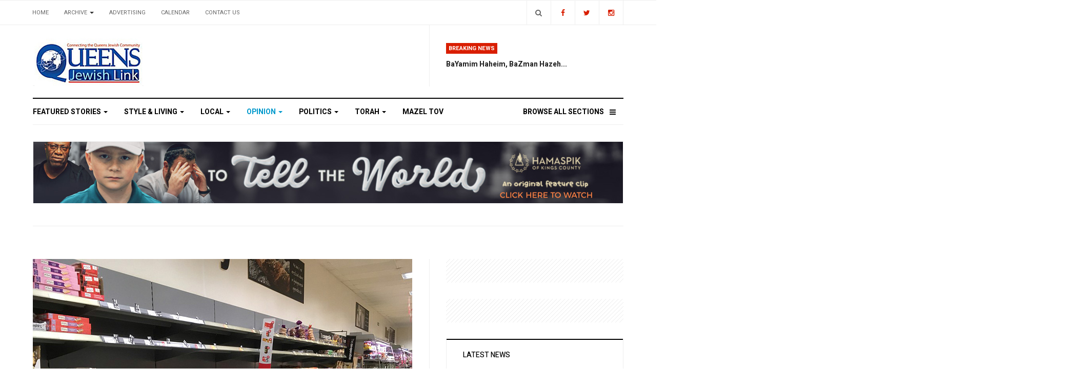

--- FILE ---
content_type: text/html; charset=utf-8
request_url: https://www.queensjewishlink.com/index.php/opinion/24-financially-forward-gerald-harris/2322-there-may-be-a-bright-side-to-it-all
body_size: 14612
content:

<!DOCTYPE html>
<html lang="en-gb" dir="ltr"
  class='com_content view-article itemid-111 j31 mm-hover'>

<head>
  <base href="https://www.queensjewishlink.com/index.php/opinion/24-financially-forward-gerald-harris/2322-there-may-be-a-bright-side-to-it-all" />
	<meta http-equiv="content-type" content="text/html; charset=utf-8" />
	<meta name="og:title" content="There May Be A Bright Side To It All" />
	<meta name="og:type" content="article" />
	<meta name="og:image" content="https://www.queensjewishlink.com/images/news/2020/12_mar18/18.jpg" />
	<meta name="og:url" content="https://www.queensjewishlink.com/index.php/opinion/24-financially-forward-gerald-harris/2322-there-may-be-a-bright-side-to-it-all" />
	<meta name="og:site_name" content="Queens Jewish Link | Connecting the Queens Jewish Community" />
	<meta name="author" content="QJL_Staff" />
	<meta name="generator" content="Joomla! - Open Source Content Management" />
	<title>There May Be A Bright Side To It All</title>
	<link href="/templates/ja_focus/favicon.ico" rel="shortcut icon" type="image/vnd.microsoft.icon" />
	<link href="https://www.queensjewishlink.com/index.php/component/search/?Itemid=111&amp;catid=24&amp;id=2322&amp;format=opensearch" rel="search" title="Search Queens Jewish Link | Connecting the Queens Jewish Community" type="application/opensearchdescription+xml" />
	<link href="/t3-assets/css/css-6267d-02932.css" rel="stylesheet" type="text/css" media="all" />
	<link href="/t3-assets/css/css-ce764-02924.css" rel="stylesheet" type="text/css" media="all" />
	<link href="//fonts.googleapis.com/css?family=Heebo:400,500,700,900|Noticia+Text" rel="stylesheet" type="text/css" />
	<link href="/t3-assets/css/css-7a8b1-02913.css" rel="stylesheet" type="text/css" media="all" />
	<link href="https://fonts.googleapis.com/icon?family=Material+Icons" rel="stylesheet" type="text/css" />
	<script type="application/json" class="joomla-script-options new">{"csrf.token":"007f9ae6c75175887c7c58e835954fd1","system.paths":{"root":"","base":""}}</script>
	<script src="https://static.addtoany.com/menu/page.js" type="text/javascript" async="async"></script>
	<script src="/t3-assets/js/js-25279-02918.js" type="text/javascript"></script>
	<script type="text/javascript">
jQuery(window).on('load',  function() {
				new JCaption('img.caption');
			});jQuery(function($){ initTooltips(); $("body").on("subform-row-add", initTooltips); function initTooltips (event, container) { container = container || document;$(container).find(".hasTooltip").tooltip({"html": true,"container": "body"});} });
	</script>

    
    <meta property="og:title" content="There May Be A Bright Side To It All" />
<meta property="og:description" content="" />
<meta property="og:url" content="https://www.queensjewishlink.com/index.php/opinion/24-financially-forward-gerald-harris/2322-there-may-be-a-bright-side-to-it-all" />
<meta property="og:image" content="https://www.queensjewishlink.com/images/news/2020/12_mar18/18.jpg" />

  
<!-- META FOR IOS & HANDHELD -->
	<meta name="viewport" content="width=device-width, initial-scale=1.0, maximum-scale=1.0, user-scalable=no"/>
	<style type="text/stylesheet">
		@-webkit-viewport   { width: device-width; }
		@-moz-viewport      { width: device-width; }
		@-ms-viewport       { width: device-width; }
		@-o-viewport        { width: device-width; }
		@viewport           { width: device-width; }
	</style>
	<script type="text/javascript">
		//<![CDATA[
		if (navigator.userAgent.match(/IEMobile\/10\.0/)) {
			var msViewportStyle = document.createElement("style");
			msViewportStyle.appendChild(
				document.createTextNode("@-ms-viewport{width:auto!important}")
			);
			document.getElementsByTagName("head")[0].appendChild(msViewportStyle);
		}
		//]]>
	</script>
<meta name="HandheldFriendly" content="true"/>
<meta name="apple-mobile-web-app-capable" content="YES"/>
<!-- //META FOR IOS & HANDHELD -->




<!-- Le HTML5 shim and media query for IE8 support -->
<!--[if lt IE 9]>
<script src="//cdnjs.cloudflare.com/ajax/libs/html5shiv/3.7.3/html5shiv.min.js"></script>
<script type="text/javascript" src="/plugins/system/t3/base-bs3/js/respond.min.js"></script>
<![endif]-->

<!-- You can add Google Analytics here or use T3 Injection feature -->
<script type="text/javascript" src="//s7.addthis.com/js/300/addthis_widget.js#pubid=ra-5bea46640dd563c4"></script> 

	<link href="https://www.queensjewishlink.com/plugins/system/jatabs/jatabs/ja.tabs.css" type="text/css" rel="stylesheet" />
	<link href="https://www.queensjewishlink.com/plugins/system/jatabs/jatabs/themes/default/style.css" type="text/css" rel="stylesheet" />
	<script src="/media/system/js/mootools-more.js" type="text/javascript" ></script>
	<script src="https://www.queensjewishlink.com/plugins/system/jatabs/jatabs/ja.tabs.js" type="text/javascript" ></script>
</head>

<body>

<div class="t3-wrapper"> <!-- Need this wrapper for off-canvas menu. Remove if you don't use of-canvas -->
  <div class="container-hd">
    
	<!-- TOP BANNER -->
	<div class="ja-banner banner-top text-center ">
		<div class="container">
			

<div class="custom"  >
	<!-- Begin Constant Contact Active Forms -->
<script> var _ctct_m = "d4b99bb60a7778aff1ad9cd7caf47444"; </script>
<script id="signupScript" src="//static.ctctcdn.com/js/signup-form-widget/current/signup-form-widget.min.js" async defer></script>
<!-- End Constant Contact Active Forms -->

<!-- Begin Constant Contact Inline Form Code -->
<div class="ctct-inline-form" data-form-id="e33c9ce0-80da-431b-923d-50ceaad4ccb6"></div>
<!-- End Constant Contact Inline Form Code --></div>

		</div>
	</div>
	<!-- TOP BANNER -->

	<div class="ja-topbar clearfix">
		<div class="container">
			<div class="row">
			<!-- TOPBAR -->
				
								<div class="col-xs-5 col-sm-6 topbar-left pull-left ">
					<!-- Brand and toggle get grouped for better mobile display -->
					<div class="navbar-toggle-wrap clearfix pull-left">
																				<a type="button" href="#" class="navbar-toggle" data-toggle="collapse" data-target=".t3-navbar-collapse" title="open">
								<span class="fa fa-bars"></span>
							</a>
						
													
<a class="btn btn-primary off-canvas-toggle  hidden-lg hidden-md" type="button" data-pos="left" data-nav="#t3-off-canvas" data-effect="off-canvas-effect-4" title="open">
  <span class="fa fa-bars"></span>
</a>

<!-- OFF-CANVAS SIDEBAR -->
<div id="t3-off-canvas" class="t3-off-canvas  hidden-lg hidden-md" style="left: 0;right: auto">

  <div class="t3-off-canvas-header">
    <h2 class="t3-off-canvas-header-title">Sidebar</h2>
    <a type="button" class="close" data-dismiss="modal" aria-hidden="true" title="close">&times;</a>
  </div>

  <div class="t3-off-canvas-body">
    <div class="t3-module module " id="Mod142"><div class="module-inner"><h3 class="module-title "><span>Top Menu</span></h3><div class="module-ct "><ul class="nav nav-pills nav-stacked menu">
<li class="item-103 default"><a href="/index.php" class="">Home</a></li><li class="item-104 deeper dropdown parent"><a href="#" class=" dropdown-toggle" data-toggle="dropdown">Archive <em class="caret"></em></a><ul class="dropdown-menu"><li class="item-208"><a href="/index.php/archive/2025" class="">2025</a></li><li class="item-207"><a href="/index.php/archive/2024" class="">2024</a></li><li class="item-206"><a href="/index.php/archive/2023" class="">2023</a></li><li class="item-205"><a href="/index.php/archive/2022" class="">2022</a></li><li class="item-204"><a href="/index.php/archive/2021" class="">2021</a></li><li class="item-201"><a href="/index.php/archive/2020" class="">2020</a></li><li class="item-182"><a href="/index.php/archive/2019" class="">2019</a></li><li class="item-193"><a href="/index.php/archive/2018" class="">2018</a></li><li class="item-194"><a href="/index.php/archive/2017" class="">2017</a></li><li class="item-195"><a href="/index.php/archive/2016" class="">2016</a></li><li class="item-196"><a href="/index.php/archive/2015" class="">2015</a></li><li class="item-181"><a href="/index.php/archive/2012" class="">2012</a></li></ul></li><li class="item-105"><a href="/index.php/advertising" class="">Advertising</a></li><li class="item-106"><a href="/index.php/calendar" class="">Calendar</a></li><li class="item-200"><a href="/index.php/contact-us" class="">Contact us</a></li></ul>
</div></div></div><div class="t3-module module " id="Mod139"><div class="module-inner"><h3 class="module-title "><span>Main Menu</span></h3><div class="module-ct "><ul class="nav nav-pills nav-stacked menu">
<li class="item-101"><a href="/index.php/featured-stories" class="">Featured Stories</a></li><li class="item-109"><a href="/index.php/style-living" class="">Style &amp; Living</a></li><li class="item-110"><a href="/index.php/local" class="">Local</a></li><li class="item-111 current active"><a href="/index.php/opinion" class="">Opinion</a></li><li class="item-112"><a href="/index.php/politics" class="">Politics</a></li><li class="item-113"><a href="/index.php/torah" class="">Torah</a></li><li class="item-137"><span class="nav-header  item-more">Browse All Sections</span>
</li><li class="item-203"><a href="/index.php/mazel-tov" class="">MAZEL TOV</a></li></ul>
</div></div></div>
  </div>

</div>
<!-- //OFF-CANVAS SIDEBAR -->

											</div>

										<div class="hidden-xs hidden-sm clearfix">
						<ul class="nav nav-pills nav-stacked menu">
<li class="item-103 default"><a href="/index.php" class="">Home</a></li><li class="item-104 deeper dropdown parent"><a href="#" class=" dropdown-toggle" data-toggle="dropdown">Archive <em class="caret"></em></a><ul class="dropdown-menu"><li class="item-208"><a href="/index.php/archive/2025" class="">2025</a></li><li class="item-207"><a href="/index.php/archive/2024" class="">2024</a></li><li class="item-206"><a href="/index.php/archive/2023" class="">2023</a></li><li class="item-205"><a href="/index.php/archive/2022" class="">2022</a></li><li class="item-204"><a href="/index.php/archive/2021" class="">2021</a></li><li class="item-201"><a href="/index.php/archive/2020" class="">2020</a></li><li class="item-182"><a href="/index.php/archive/2019" class="">2019</a></li><li class="item-193"><a href="/index.php/archive/2018" class="">2018</a></li><li class="item-194"><a href="/index.php/archive/2017" class="">2017</a></li><li class="item-195"><a href="/index.php/archive/2016" class="">2016</a></li><li class="item-196"><a href="/index.php/archive/2015" class="">2015</a></li><li class="item-181"><a href="/index.php/archive/2012" class="">2012</a></li></ul></li><li class="item-105"><a href="/index.php/advertising" class="">Advertising</a></li><li class="item-106"><a href="/index.php/calendar" class="">Calendar</a></li><li class="item-200"><a href="/index.php/contact-us" class="">Contact us</a></li></ul>

					</div>
									</div>
				
								<div class="col-xs-7 col-sm-6 topbar-right pull-right">
										<div class="languageswitcherload ">
						

<div class="custom"  >
	<class="social-list">
<a href="https://www.facebook.com/queensjewishlink/" title="Facebook" class="btn facebook"><span class="fa fa-facebook" aria-hidden="true"></span><span class="empty">empty</span></a>
<a href="https://twitter.com/qjlink" title="Twitter" class="btn twitter"><span class="fa fa-twitter" aria-hidden="true"></span><span class="empty">empty</span></a>
<a href="https://www.instagram.com/queensjewishlink/" title="Instagram" class="btn instagram"><span class="fa fa-instagram" aria-hidden="true"></span><span class="empty">empty</span></a>
</div>

					</div>
					
										<div class="head-search ">
						<button class="btn btn-search" name="subject" type="button" aria-label="Search"><span class="fa fa-search"></span></button>
						<div class="search">
	<form action="/index.php/opinion" method="post" class="form-inline form-search">
		<label for="mod-search-searchword90" class="element-invisible">Search ...</label> <input name="searchword" id="mod-search-searchword" maxlength="200"  class="form-control search-query" type="search" placeholder="Search ..." aria-label="serch" />		<input type="hidden" name="task" value="search" />
		<input type="hidden" name="option" value="com_search" />
		<input type="hidden" name="Itemid" value="111" />
	</form>
</div>

					</div>
					
									</div>
							</div>
		</div>
	</div>
<!-- TOPBAR -->

<!-- HEADER -->
<header id="t3-header" class="container t3-header">
	<div class="row">

		<!-- LOGO -->
		<div class="col-xs-12 col-sm-6 col-lg-4 logo">
			<div class="logo-image">
				<a href="https://www.queensjewishlink.com/" title="Queens Jewish Link">
											<img class="logo-img" src="/templates/ja_focus/images/logo.png" alt="Queens Jewish Link" />
															<span>Queens Jewish Link</span>
				</a>
				<small class="site-slogan">Connecting the Queens Jewish Community</small>			</div>
		</div>
		<!-- //LOGO -->

		<div class="col-xs-12 col-sm-6 col-lg-8">
							<!-- SPOTLIGHT 1 -->
				<div class="t3-sl t3-sl-1">
						<!-- SPOTLIGHT -->
	<div class="t3-spotlight t3-spotlight-1  row">
					<div class="col  col-lg-6 col-md-6  col-sm-6 hidden-sm   col-xs-6 hidden-xs ">
								&nbsp;
							</div>
					<div class="col  col-lg-6 col-md-6 col-sm-12  col-xs-12 hidden-xs ">
								<div class="t3-module module " id="Mod109"><div class="module-inner"><h3 class="module-title "><span>Breaking News</span></h3><div class="module-ct "><ul class="latest-news-header ">
	<li class="clearfix">
		<a class="item-title" href="/index.php/opinion/36-message-from-r-schonfeld-r-yoel-schonfeld/13397-bayamim-haheim-bazman-hazeh" itemprop="url">
			<span itemprop="name">
				BaYamim Haheim, BaZman Hazeh...			</span>
		</a>

		
	</li>
</ul>
</div></div></div>
							</div>
			</div>
<!-- SPOTLIGHT -->
				</div>
				<!-- //SPOTLIGHT 1 -->
					</div>

	</div>
</header>
<!-- //HEADER -->


    
<!-- MAIN NAVIGATION -->
<div class="container">
	<nav id="t3-mainnav" class="navbar navbar-default t3-mainnav">

					<div class="t3-navbar-collapse navbar-collapse collapse"></div>
		
		<div class="t3-navbar navbar-collapse collapse">
			<div  class="t3-megamenu animate fading"  data-duration="400" data-responsive="true">
<ul itemscope itemtype="http://www.schema.org/SiteNavigationElement" class="nav navbar-nav level0">
<li itemprop='name' class="dropdown mega mega-align-justify" data-id="101" data-level="1" data-alignsub="justify">
<a itemprop='url' class=" dropdown-toggle"  href="/index.php/featured-stories"   data-target="#" data-toggle="dropdown">Featured Stories <em class="caret"></em></a>

<div class="nav-child dropdown-menu mega-dropdown-menu col-xs-12"  ><div class="mega-dropdown-inner">
<div class="row">
<div class="col-xs-3 mega-col-module" data-width="3" data-position="123"><div class="mega-inner">
<div class="t3-module module " id="Mod123"><div class="module-inner"><h3 class="module-title "><span>Featured Stories Categories </span></h3><div class="module-ct "><ul class="categories-module ">
	<li class="col "> 		<h4>
		<a href="/index.php/featured-stories/11-israel">
			
			Israel		</a>
   		</h4>

					</li>
</ul>
</div></div></div>
</div></div>
<div class="col-xs-9 mega-col-module" data-width="9" data-position="122"><div class="mega-inner">
<div class="t3-module module " id="Mod122"><div class="module-inner"><h3 class="module-title "><span>Latest Featured Stories</span></h3><div class="module-ct "><div class="latest-grid  row">
	<div class="col-sm-3">
		
<div class="pull- item-image" itemprop="image">

  <a href="/index.php/featured-stories/13392-victims-and-heroes-remembered-after-bondi-beach-terror-attack" itemprop="url">
   <img  src="/images/news/2025/43_dec17/75.jpg" alt="" itemprop="thumbnailUrl"/>
  </a>
</div>

		<span class="created-date">December 17 2025</span>

		<a class="item-title" href="/index.php/featured-stories/13392-victims-and-heroes-remembered-after-bondi-beach-terror-attack" itemprop="url">
			<span itemprop="name">
				Victims And Heroes Remembered After Bondi Beach Terror Attack			</span>
		</a>
	</div>
	<div class="col-sm-3">
		

		<span class="created-date">April 17 2024</span>

		<a class="item-title" href="/index.php/featured-stories/10583-a-unique-neighborly-favor" itemprop="url">
			<span itemprop="name">
				A Unique Neighborly Favor			</span>
		</a>
	</div>
	<div class="col-sm-3">
		
<div class="pull- item-image" itemprop="image">

  <a href="/index.php/featured-stories/10489-a-politician-who-was-also-a-role-model" itemprop="url">
   <img  src="/images/news/2024/14_apr03/50.jpg" alt="" itemprop="thumbnailUrl"/>
  </a>
</div>

		<span class="created-date">April 03 2024</span>

		<a class="item-title" href="/index.php/featured-stories/10489-a-politician-who-was-also-a-role-model" itemprop="url">
			<span itemprop="name">
				A Politician Who Was Also A Role Model			</span>
		</a>
	</div>
	<div class="col-sm-3">
		
<div class="pull- item-image" itemprop="image">

  <a href="/index.php/featured-stories/8550-israel-at-75-a-time-to-celebrate-a-time-to-remember" itemprop="url">
   <img  src="/images/news/2023/17_may03/79.jpg" alt="" itemprop="thumbnailUrl"/>
  </a>
</div>

		<span class="created-date">May 03 2023</span>

		<a class="item-title" href="/index.php/featured-stories/8550-israel-at-75-a-time-to-celebrate-a-time-to-remember" itemprop="url">
			<span itemprop="name">
				Israel At 75: A Time To Celebrate, A Time To Remember			</span>
		</a>
	</div>
</div>
</div></div></div>
</div></div>
<div class="col-xs-12 mega-col-module" data-width="12" data-position="98"><div class="mega-inner">
</div></div>
</div>
</div></div>
</li>
<li itemprop='name' class="dropdown mega mega-align-justify" data-id="109" data-level="1" data-alignsub="justify">
<a itemprop='url' class=" dropdown-toggle"  href="/index.php/style-living"   data-target="#" data-toggle="dropdown">Style &amp; Living <em class="caret"></em></a>

<div class="nav-child dropdown-menu mega-dropdown-menu col-xs-12"  ><div class="mega-dropdown-inner">
<div class="row">
<div class="col-xs-3 mega-col-module" data-width="3" data-position="125"><div class="mega-inner">
<div class="t3-module module " id="Mod125"><div class="module-inner"><h3 class="module-title "><span>Style & Living Categories</span></h3><div class="module-ct "><ul class="categories-module ">
	<li class="col "> 		<h4>
		<a href="/index.php/style-living/53-family-matter-nissan-borr">
			
			FAMILY MATTER: Nissan Borr		</a>
   		</h4>

					</li>
	<li class="col "> 		<h4>
		<a href="/index.php/style-living/57-style-myths-debunked">
			
			Style Myths Debunked 		</a>
   		</h4>

					</li>
	<li class="col "> 		<h4>
		<a href="/index.php/style-living/60-the-house-of-faith-n-fashion">
			
			The House Of Faith ‘N Fashion		</a>
   		</h4>

					</li>
	<li class="col "> 		<h4>
		<a href="/index.php/style-living/61-beauty-briefs">
			
			Beauty Briefs 		</a>
   		</h4>

					</li>
	<li class="col "> 		<h4>
		<a href="/index.php/style-living/62-good-eats-at-home">
			
			Good Eats At Home		</a>
   		</h4>

					</li>
	<li class="col "> 		<h4>
		<a href="/index.php/style-living/74-estate-wills">
			
			Estate & Wills		</a>
   		</h4>

					</li>
	<li class="col "> 		<h4>
		<a href="/index.php/style-living/75-real-life-reflections">
			
			Real-Life Reflections		</a>
   		</h4>

					</li>
	<li class="col "> 		<h4>
		<a href="/index.php/style-living/77-slice-of-life">
			
			Slice of Life		</a>
   		</h4>

					</li>
	<li class="col "> 		<h4>
		<a href="/index.php/style-living/80-jewish-thought-sam-glaser">
			
			JEWISH THOUGHT: Sam Glaser		</a>
   		</h4>

					</li>
	<li class="col "> 		<h4>
		<a href="/index.php/style-living/85-the-functional-dietitian">
			
			The Functional Dietitian		</a>
   		</h4>

					</li>
</ul>
</div></div></div>
</div></div>
<div class="col-xs-9 mega-col-module" data-width="9" data-position="124"><div class="mega-inner">
<div class="t3-module module " id="Mod124"><div class="module-inner"><h3 class="module-title "><span>Latest Style & Living News</span></h3><div class="module-ct "><div class="latest-grid  row">
	<div class="col-sm-3">
		
<div class="pull- item-image" itemprop="image">

  <a href="/index.php/style-living/13390-weekly-news-roundup-158" itemprop="url">
   <img  src="/images/news/2025/43_dec17/71.jpg" alt="" itemprop="thumbnailUrl"/>
  </a>
</div>

		<span class="created-date">December 17 2025</span>

		<a class="item-title" href="/index.php/style-living/13390-weekly-news-roundup-158" itemprop="url">
			<span itemprop="name">
				Weekly News Roundup			</span>
		</a>
	</div>
	<div class="col-sm-3">
		
<div class="pull- item-image" itemprop="image">

  <a href="/index.php/style-living/13372-they-give-us-air" itemprop="url">
   <img  src="/images/news/2025/43_dec17/7.jpg" alt="" itemprop="thumbnailUrl"/>
  </a>
</div>

		<span class="created-date">December 17 2025</span>

		<a class="item-title" href="/index.php/style-living/13372-they-give-us-air" itemprop="url">
			<span itemprop="name">
				“They Give Us Air”			</span>
		</a>
	</div>
	<div class="col-sm-3">
		
<div class="pull- item-image" itemprop="image">

  <a href="/index.php/style-living/13368-excitement-and-anticipation-in-advance-of-dirshu-far-rockaway-five-towns-evening-of-chizuk-and-celebration" itemprop="url">
   <img  src="/images/news/2025/43_dec17/2.jpg" alt="" itemprop="thumbnailUrl"/>
  </a>
</div>

		<span class="created-date">December 17 2025</span>

		<a class="item-title" href="/index.php/style-living/13368-excitement-and-anticipation-in-advance-of-dirshu-far-rockaway-five-towns-evening-of-chizuk-and-celebration" itemprop="url">
			<span itemprop="name">
				Excitement and Anticipation in Advance of Dirshu Far Rockaway/Five Towns Evening of Chizuk and Celebration			</span>
		</a>
	</div>
	<div class="col-sm-3">
		
<div class="pull- item-image" itemprop="image">

  <a href="/index.php/style-living/13367-chapter-11-fbi-agents-evie" itemprop="url">
   <img  src="/images/news/2025/43_dec17/1.jpg" alt="" itemprop="thumbnailUrl"/>
  </a>
</div>

		<span class="created-date">December 17 2025</span>

		<a class="item-title" href="/index.php/style-living/13367-chapter-11-fbi-agents-evie" itemprop="url">
			<span itemprop="name">
				Chapter 11: FBI Agents (Evie)			</span>
		</a>
	</div>
</div>
</div></div></div>
</div></div>
</div>
</div></div>
</li>
<li itemprop='name' class="dropdown mega mega-align-justify" data-id="110" data-level="1" data-alignsub="justify">
<a itemprop='url' class=" dropdown-toggle"  href="/index.php/local"   data-target="#" data-toggle="dropdown">Local <em class="caret"></em></a>

<div class="nav-child dropdown-menu mega-dropdown-menu col-xs-12"  ><div class="mega-dropdown-inner">
<div class="row">
<div class="col-xs-3 mega-col-module" data-width="3" data-position="127"><div class="mega-inner">
<div class="t3-module module " id="Mod127"><div class="module-inner"><h3 class="module-title "><span>Local Categories</span></h3><div class="module-ct "><ul class="categories-module ">
	<li class="col "> 		<h4>
		<a href="/index.php/local/26-community-corner">
			
			Community Corner		</a>
   		</h4>

					</li>
	<li class="col "> 		<h4>
		<a href="/index.php/local/27-schools">
			
			Schools		</a>
   		</h4>

					</li>
</ul>
</div></div></div>
</div></div>
<div class="col-xs-9 mega-col-module" data-width="9" data-position="126"><div class="mega-inner">
<div class="t3-module module " id="Mod126"><div class="module-inner"><h3 class="module-title "><span>Latest Local News</span></h3><div class="module-ct "><div class="latest-grid  row">
	<div class="col-sm-3">
		
<div class="pull- item-image" itemprop="image">

  <a href="/index.php/local/26-community-corner/13388-forest-hills-menorah-lighting-honors-rabbi-hecht-s-slain-cousin-and-rallies-community-against-darkness" itemprop="url">
   <img  src="/images/news/2025/43_dec17/55.jpg" alt="" itemprop="thumbnailUrl"/>
  </a>
</div>

		<span class="created-date">December 17 2025</span>

		<a class="item-title" href="/index.php/local/26-community-corner/13388-forest-hills-menorah-lighting-honors-rabbi-hecht-s-slain-cousin-and-rallies-community-against-darkness" itemprop="url">
			<span itemprop="name">
				Forest Hills Menorah Lighting Honors Rabbi Hecht’s Slain Cousin And Rallies Community Against Darkness			</span>
		</a>
	</div>
	<div class="col-sm-3">
		
<div class="pull- item-image" itemprop="image">

  <a href="/index.php/local/26-community-corner/13386-four-chanukah-celebrations-on-the-same-night-in-forest-hills-and-rego-park" itemprop="url">
   <img  src="/images/news/2025/43_dec17/37.jpg" alt="" itemprop="thumbnailUrl"/>
  </a>
</div>

		<span class="created-date">December 17 2025</span>

		<a class="item-title" href="/index.php/local/26-community-corner/13386-four-chanukah-celebrations-on-the-same-night-in-forest-hills-and-rego-park" itemprop="url">
			<span itemprop="name">
				Four Chanukah Celebrations On The Same Night In Forest Hills And Rego Park			</span>
		</a>
	</div>
	<div class="col-sm-3">
		
<div class="pull- item-image" itemprop="image">

  <a href="/index.php/local/26-community-corner/13385-chazaq-strikes-success-at-second-annual-bowling-tournament" itemprop="url">
   <img  src="/images/news/2025/43_dec17/32.jpg" alt="" itemprop="thumbnailUrl"/>
  </a>
</div>

		<span class="created-date">December 17 2025</span>

		<a class="item-title" href="/index.php/local/26-community-corner/13385-chazaq-strikes-success-at-second-annual-bowling-tournament" itemprop="url">
			<span itemprop="name">
				Chazaq Strikes Success At Second Annual Bowling Tournament			</span>
		</a>
	</div>
	<div class="col-sm-3">
		
<div class="pull- item-image" itemprop="image">

  <a href="/index.php/local/21-community-corner/by-susie-garber/13384-boulevard-alp-marks-completion-of-15-year-hatzalah-donation-project" itemprop="url">
   <img  src="/images/news/2025/43_dec17/31.jpg" alt="" itemprop="thumbnailUrl"/>
  </a>
</div>

		<span class="created-date">December 17 2025</span>

		<a class="item-title" href="/index.php/local/21-community-corner/by-susie-garber/13384-boulevard-alp-marks-completion-of-15-year-hatzalah-donation-project" itemprop="url">
			<span itemprop="name">
				Boulevard ALP Marks Completion Of 15-Year Hatzalah Donation Project			</span>
		</a>
	</div>
</div>
</div></div></div>
</div></div>
</div>
</div></div>
</li>
<li itemprop='name' class="current active dropdown mega mega-align-justify" data-id="111" data-level="1" data-alignsub="justify">
<a itemprop='url' class=" dropdown-toggle"  href="/index.php/opinion"   data-target="#" data-toggle="dropdown">Opinion <em class="caret"></em></a>

<div class="nav-child dropdown-menu mega-dropdown-menu col-xs-12"  ><div class="mega-dropdown-inner">
<div class="row">
<div class="col-xs-3 mega-col-module" data-width="3" data-position="129"><div class="mega-inner">
<div class="t3-module module " id="Mod129"><div class="module-inner"><h3 class="module-title "><span>Opinion Columns</span></h3><div class="module-ct "><ul class="categories-module ">
	<li class="col "> 		<h4>
		<a href="/index.php/opinion/31-by-betsalel-steinhart">
			
			By Betsalel Steinhart		</a>
   		</h4>

					</li>
	<li class="col "> 		<h4>
		<a href="/index.php/opinion/32-by-helen-hoffman">
			
			By Helen Hoffman		</a>
   		</h4>

					</li>
	<li class="col "> 		<h4>
		<a href="/index.php/opinion/33-by-rachel-goldsmith">
			
			By Rachel Goldsmith		</a>
   		</h4>

					</li>
	<li class="col "> 		<h4>
		<a href="/index.php/opinion/34-by-manny-behar">
			
			by Manny Behar		</a>
   		</h4>

					</li>
	<li class="col "> 		<h4>
		<a href="/index.php/opinion/25-for-what-it-s-worth-warren-hecht">
			
			For What it’s Worth: Warren Hecht		</a>
   		</h4>

					</li>
	<li class="col "> 		<h4>
		<a href="/index.php/opinion/30-mark-plain">
			
			Mark Plain		</a>
   		</h4>

					</li>
	<li class="col "> 		<h4>
		<a href="/index.php/opinion/35-marvin-gruza-cpa">
			
			Marvin Gruza CPA		</a>
   		</h4>

					</li>
	<li class="col "> 		<h4>
		<a href="/index.php/opinion/24-financially-forward-gerald-harris">
			
			Financially Forward: Gerald Harris		</a>
   		</h4>

					</li>
	<li class="col "> 		<h4>
		<a href="/index.php/opinion/23-feelin-funny-mordechai-schmutter">
			
			Feelin’ Funny: Mordechai Schmutter		</a>
   		</h4>

					</li>
	<li class="col "> 		<h4>
		<a href="/index.php/opinion/36-message-from-r-schonfeld-r-yoel-schonfeld">
			
			Message from R’ Schonfeld: R’ Yoel Schonfeld		</a>
   		</h4>

					</li>
	<li class="col "> 		<h4>
		<a href="/index.php/opinion/37-middle-of-the-road-r-yehuda-oppenheimer">
			
			Middle of the Road: R’ Yehuda Oppenheimer		</a>
   		</h4>

					</li>
	<li class="col "> 		<h4>
		<a href="/index.php/opinion/58-frontlines">
			
			Frontlines		</a>
   		</h4>

					</li>
	<li class="col "> 		<h4>
		<a href="/index.php/opinion/67-the-way-it-iz">
			
			The Way It Iz		</a>
   		</h4>

					</li>
	<li class="col "> 		<h4>
		<a href="/index.php/opinion/68-as-i-see-it">
			
			As I See It		</a>
   		</h4>

					</li>
	<li class="col "> 		<h4>
		<a href="/index.php/opinion/76-your-say-readers-write">
			
			Your Say • Readers Write		</a>
   		</h4>

					</li>
	<li class="col "> 		<h4>
		<a href="/index.php/opinion/66-dating-today">
			
			Dating Today		</a>
   		</h4>

					</li>
	<li class="col "> 		<h4>
		<a href="/index.php/opinion/72-rabbi-s-musings-amusings">
			
			Rabbi’s Musings & Amusings		</a>
   		</h4>

					</li>
	<li class="col "> 		<h4>
		<a href="/index.php/opinion/65-hooked-on-healing">
			
			Hooked On Healing		</a>
   		</h4>

					</li>
</ul>
</div></div></div>
</div></div>
<div class="col-xs-9 mega-col-module" data-width="9" data-position="128"><div class="mega-inner">
<div class="t3-module module " id="Mod128"><div class="module-inner"><h3 class="module-title "><span>Latest Opinion Columns</span></h3><div class="module-ct "><div class="latest-grid  row">
	<div class="col-sm-3">
		

		<span class="created-date">December 17 2025</span>

		<a class="item-title" href="/index.php/opinion/13391-australia-s-anti-jewish-problem-boils-over" itemprop="url">
			<span itemprop="name">
				Australia’s Anti-Jewish  Problem Boils Over			</span>
		</a>
	</div>
	<div class="col-sm-3">
		

		<span class="created-date">December 17 2025</span>

		<a class="item-title" href="/index.php/opinion/13389-the-catastrophe-was-foreseeable-and-we-chose-to-look-away" itemprop="url">
			<span itemprop="name">
				The Catastrophe Was Foreseeable – And We Chose To Look Away			</span>
		</a>
	</div>
	<div class="col-sm-3">
		

		<span class="created-date">December 17 2025</span>

		<a class="item-title" href="/index.php/opinion/13375-the-war-we-can-t-ignore" itemprop="url">
			<span itemprop="name">
				The War We Can’t Ignore			</span>
		</a>
	</div>
	<div class="col-sm-3">
		
<div class="pull- item-image" itemprop="image">

  <a href="/index.php/opinion/13361-ms-rachel-s-anti-semite-of-the-year-nomination-is-well-deserved" itemprop="url">
   <img  src="/images/news/2025/42_dec10/62.jpg" alt="" itemprop="thumbnailUrl"/>
  </a>
</div>

		<span class="created-date">December 10 2025</span>

		<a class="item-title" href="/index.php/opinion/13361-ms-rachel-s-anti-semite-of-the-year-nomination-is-well-deserved" itemprop="url">
			<span itemprop="name">
				Ms. Rachel’s ‘Anti-Semite of the Year’ Nomination Is Well Deserved			</span>
		</a>
	</div>
</div>
</div></div></div>
</div></div>
</div>
</div></div>
</li>
<li itemprop='name' class="dropdown mega mega-align-justify" data-id="112" data-level="1" data-alignsub="justify">
<a itemprop='url' class=" dropdown-toggle"  href="/index.php/politics"   data-target="#" data-toggle="dropdown">Politics <em class="caret"></em></a>

<div class="nav-child dropdown-menu mega-dropdown-menu col-xs-12"  ><div class="mega-dropdown-inner">
<div class="row">
<div class="col-xs-3 mega-col-module" data-width="3" data-position="131"><div class="mega-inner">
<div class="t3-module module " id="Mod131"><div class="module-inner"><h3 class="module-title "><span>Sport Categories</span></h3><div class="module-ct "><ul class="categories-module ">
	<li class="col "> 		<h4>
		<a href="/index.php/politics/39-israeli-politics">
			
			Israeli Politics		</a>
   		</h4>

					</li>
</ul>
</div></div></div>
</div></div>
<div class="col-xs-9 mega-col-module" data-width="9" data-position="130"><div class="mega-inner">
<div class="t3-module module " id="Mod130"><div class="module-inner"><h3 class="module-title "><span>Latest Sport News</span></h3><div class="module-ct "><div class="latest-grid  row">
	<div class="col-sm-3">
		

		<span class="created-date">December 17 2025</span>

		<a class="item-title" href="/index.php/opinion/36-message-from-r-schonfeld-r-yoel-schonfeld/13397-bayamim-haheim-bazman-hazeh" itemprop="url">
			<span itemprop="name">
				BaYamim Haheim, BaZman Hazeh			</span>
		</a>
	</div>
	<div class="col-sm-3">
		

		<span class="created-date">December 03 2025</span>

		<a class="item-title" href="/index.php/opinion/36-message-from-r-schonfeld-r-yoel-schonfeld/13328-is-it-1939" itemprop="url">
			<span itemprop="name">
				Is It 1939?			</span>
		</a>
	</div>
	<div class="col-sm-3">
		

		<span class="created-date">December 03 2025</span>

		<a class="item-title" href="/index.php/opinion/37-middle-of-the-road-r-yehuda-oppenheimer/13321-standing-at-the-crossroads-parshas-vayishlach-and-the-isaac-covenant-jew-in-an-age-of-rising-hatred" itemprop="url">
			<span itemprop="name">
				Standing At The Crossroads: Parshas Vayishlach And The Isaac-Covenant Jew In An Age Of Rising Hatred			</span>
		</a>
	</div>
	<div class="col-sm-3">
		
<div class="pull- item-image" itemprop="image">

  <a href="/index.php/opinion/36-message-from-r-schonfeld-r-yoel-schonfeld/13294-mamdani-101" itemprop="url">
   <img  src="/images/news/2025/40_nov26/85.jpg" alt="" itemprop="thumbnailUrl"/>
  </a>
</div>

		<span class="created-date">November 26 2025</span>

		<a class="item-title" href="/index.php/opinion/36-message-from-r-schonfeld-r-yoel-schonfeld/13294-mamdani-101" itemprop="url">
			<span itemprop="name">
				Mamdani 101			</span>
		</a>
	</div>
</div>
</div></div></div>
</div></div>
</div>
</div></div>
</li>
<li itemprop='name' class="dropdown mega mega-align-justify" data-id="113" data-level="1" data-alignsub="justify">
<a itemprop='url' class=" dropdown-toggle"  href="/index.php/torah"   data-target="#" data-toggle="dropdown">Torah <em class="caret"></em></a>

<div class="nav-child dropdown-menu mega-dropdown-menu col-xs-12"  ><div class="mega-dropdown-inner">
<div class="row">
<div class="col-xs-3 mega-col-module" data-width="3" data-position="133"><div class="mega-inner">
<div class="t3-module module " id="Mod133"><div class="module-inner"><h3 class="module-title "><span>Torah Categories</span></h3><div class="module-ct "><ul class="categories-module ">
	<li class="col "> 		<h4>
		<a href="/index.php/torah/63-halachic-highlights">
			
			Halachic Highlights		</a>
   		</h4>

					</li>
	<li class="col "> 		<h4>
		<a href="/index.php/torah/64-weekly-tefilah-focus">
			
			Weekly Tefilah Focus		</a>
   		</h4>

					</li>
	<li class="col "> 		<h4>
		<a href="/index.php/torah/69-the-shmuz-on-the-parshah">
			
			The Shmuz On The Parshah		</a>
   		</h4>

					</li>
	<li class="col "> 		<h4>
		<a href="/index.php/torah/70-parshah">
			
			Parshah		</a>
   		</h4>

					</li>
	<li class="col "> 		<h4>
		<a href="/index.php/torah/71-stories-of-greatness">
			
			Stories Of Greatness		</a>
   		</h4>

					</li>
	<li class="col "> 		<h4>
		<a href="/index.php/torah/81-say-overables">
			
			SAY-OVERABLES		</a>
   		</h4>

					</li>
	<li class="col "> 		<h4>
		<a href="/index.php/torah/82-rabbi-s-musings">
			
			RABBI'S MUSINGS		</a>
   		</h4>

					</li>
	<li class="col "> 		<h4>
		<a href="/index.php/torah/83-self-mastery-academy">
			
			SELF-MASTERY ACADEMY		</a>
   		</h4>

					</li>
	<li class="col "> 		<h4>
		<a href="/index.php/torah/84-in-tune-with-jewish-music">
			
			In Tune With Jewish Music		</a>
   		</h4>

					</li>
	<li class="col "> 		<h4>
		<a href="/index.php/torah/86-my-jewish-journey-the-ups-downs-of-religious-parenting">
			
			My Jewish Journey: The Ups & Downs Of Religious Parenting		</a>
   		</h4>

					</li>
</ul>
</div></div></div>
</div></div>
<div class="col-xs-9 mega-col-module" data-width="9" data-position="132"><div class="mega-inner">
<div class="t3-module module " id="Mod132"><div class="module-inner"><h3 class="module-title "><span>Latest Torah News</span></h3><div class="module-ct "><div class="latest-grid  row">
	<div class="col-sm-3">
		

		<span class="created-date">December 17 2025</span>

		<a class="item-title" href="/index.php/torah/13395-historical-accuracy" itemprop="url">
			<span itemprop="name">
				Historical Accuracy			</span>
		</a>
	</div>
	<div class="col-sm-3">
		

		<span class="created-date">December 17 2025</span>

		<a class="item-title" href="/index.php/torah/13394-yosef-and-the-battle-for-true-beauty-4" itemprop="url">
			<span itemprop="name">
				Yosef And The Battle For True Beauty			</span>
		</a>
	</div>
	<div class="col-sm-3">
		

		<span class="created-date">December 10 2025</span>

		<a class="item-title" href="/index.php/torah/13362-chanukah-and-the-eternal-battle-for-light-2" itemprop="url">
			<span itemprop="name">
				Chanukah And The Eternal Battle For Light			</span>
		</a>
	</div>
	<div class="col-sm-3">
		

		<span class="created-date">December 03 2025</span>

		<a class="item-title" href="/index.php/torah/13325-pinchas-a-man-of-shalom-and-kehunah-part-2" itemprop="url">
			<span itemprop="name">
				Pinchas: A Man of Shalom and Kehunah (Part 2)			</span>
		</a>
	</div>
</div>
</div></div></div>
</div></div>
</div>
</div></div>
</li>
<li itemprop='name' class="dropdown mega  item-more mega-align-justify" data-id="137" data-level="1" data-class=" item-more" data-alignsub="justify" data-xicon=" fa fa-bars">
<span class=" item-more dropdown-toggle separator"   data-target="#" data-toggle="dropdown"><span class=" fa fa-bars"></span> Browse All Sections<em class="caret"></em></span>

<div class="nav-child dropdown-menu mega-dropdown-menu col-xs-12"  ><div class="mega-dropdown-inner">
<div class="row">
<div class="col-xs-12 mega-col-module" data-width="12" data-position="121"><div class="mega-inner">
<div class="t3-module module show-all equal-height " id="Mod121"><div class="module-inner"><h3 class="module-title "><span>All Sections</span></h3><div class="module-ct "><ul class="categories-module  show-all equal-height">
	<li class="col "> 		<h4>
		<a href="/index.php/featured-stories">
			
			Featured Stories		</a>
   		</h4>

							<ul>										<li class="col "> 		<h5>
		<a href="/index.php/featured-stories/11-israel">
			
			Israel		</a>
   		</h5>

					</li>
						</ul>			</li>
	<li class="col "> 		<h4>
		<a href="/index.php/local">
			
			Local		</a>
   		</h4>

							<ul>										<li class="col "> 		<h5>
		<a href="/index.php/local/26-community-corner">
			
			Community Corner		</a>
   		</h5>

							<ul>										<li class="col "> 		<h6>
		<a href="/index.php/local/79-community-corner/shabsie-saphirstein">
			
			Shabsie Saphirstein		</a>
   		</h6>

					</li>
	<li class="col "> 		<h6>
		<a href="/index.php/local/20-community-corner/by-sergey-kadinsky">
			
			Sergey Kadinsky		</a>
   		</h6>

					</li>
	<li class="col "> 		<h6>
		<a href="/index.php/local/21-community-corner/by-susie-garber">
			
			Susie Garber		</a>
   		</h6>

					</li>
						</ul>			</li>
	<li class="col "> 		<h5>
		<a href="/index.php/local/27-schools">
			
			Schools		</a>
   		</h5>

					</li>
						</ul>			</li>
	<li class="col "> 		<h4>
		<a href="/index.php/opinion">
			
			Opinion Columns		</a>
   		</h4>

							<ul>										<li class="col "> 		<h5>
		<a href="/index.php/opinion/31-by-betsalel-steinhart">
			
			By Betsalel Steinhart		</a>
   		</h5>

					</li>
	<li class="col "> 		<h5>
		<a href="/index.php/opinion/32-by-helen-hoffman">
			
			By Helen Hoffman		</a>
   		</h5>

					</li>
	<li class="col "> 		<h5>
		<a href="/index.php/opinion/33-by-rachel-goldsmith">
			
			By Rachel Goldsmith		</a>
   		</h5>

					</li>
	<li class="col "> 		<h5>
		<a href="/index.php/opinion/34-by-manny-behar">
			
			by Manny Behar		</a>
   		</h5>

					</li>
	<li class="col "> 		<h5>
		<a href="/index.php/opinion/25-for-what-it-s-worth-warren-hecht">
			
			For What it’s Worth: Warren Hecht		</a>
   		</h5>

					</li>
	<li class="col "> 		<h5>
		<a href="/index.php/opinion/30-mark-plain">
			
			Mark Plain		</a>
   		</h5>

					</li>
	<li class="col "> 		<h5>
		<a href="/index.php/opinion/35-marvin-gruza-cpa">
			
			Marvin Gruza CPA		</a>
   		</h5>

					</li>
	<li class="col "> 		<h5>
		<a href="/index.php/opinion/24-financially-forward-gerald-harris">
			
			Financially Forward: Gerald Harris		</a>
   		</h5>

					</li>
	<li class="col "> 		<h5>
		<a href="/index.php/opinion/23-feelin-funny-mordechai-schmutter">
			
			Feelin’ Funny: Mordechai Schmutter		</a>
   		</h5>

					</li>
	<li class="col "> 		<h5>
		<a href="/index.php/opinion/36-message-from-r-schonfeld-r-yoel-schonfeld">
			
			Message from R’ Schonfeld: R’ Yoel Schonfeld		</a>
   		</h5>

					</li>
	<li class="col "> 		<h5>
		<a href="/index.php/opinion/37-middle-of-the-road-r-yehuda-oppenheimer">
			
			Middle of the Road: R’ Yehuda Oppenheimer		</a>
   		</h5>

					</li>
	<li class="col "> 		<h5>
		<a href="/index.php/opinion/58-frontlines">
			
			Frontlines		</a>
   		</h5>

					</li>
	<li class="col "> 		<h5>
		<a href="/index.php/opinion/67-the-way-it-iz">
			
			The Way It Iz		</a>
   		</h5>

					</li>
	<li class="col "> 		<h5>
		<a href="/index.php/opinion/68-as-i-see-it">
			
			As I See It		</a>
   		</h5>

					</li>
	<li class="col "> 		<h5>
		<a href="/index.php/opinion/76-your-say-readers-write">
			
			Your Say • Readers Write		</a>
   		</h5>

					</li>
	<li class="col "> 		<h5>
		<a href="/index.php/opinion/66-dating-today">
			
			Dating Today		</a>
   		</h5>

					</li>
	<li class="col "> 		<h5>
		<a href="/index.php/opinion/72-rabbi-s-musings-amusings">
			
			Rabbi’s Musings & Amusings		</a>
   		</h5>

					</li>
	<li class="col "> 		<h5>
		<a href="/index.php/opinion/65-hooked-on-healing">
			
			Hooked On Healing		</a>
   		</h5>

					</li>
						</ul>			</li>
	<li class="col "> 		<h4>
		<a href="/index.php/politics">
			
			Politics		</a>
   		</h4>

							<ul>										<li class="col "> 		<h5>
		<a href="/index.php/politics/39-israeli-politics">
			
			Israeli Politics		</a>
   		</h5>

							<ul>										<li class="col "> 		<h6>
		<a href="/index.php/politics/40-israeli-politics/blue-and-white-shmuel-sackett">
			
			Blue and White: Shmuel Sackett		</a>
   		</h6>

					</li>
						</ul>			</li>
						</ul>			</li>
	<li class="col "> 		<h4>
		<a href="/index.php/opinion/15-news/qjl">
			
			QJL		</a>
   		</h4>

							<ul>										<li class="col "> 		<h5>
		<a href="/index.php/opinion/59-news/qjl/profiles-in-caring">
			
			Profiles In Caring 		</a>
   		</h5>

					</li>
						</ul>			</li>
	<li class="col "> 		<h4>
		<a href="/index.php/opinion/18-news/recent-issues">
			
			Recent Issues		</a>
   		</h4>

					</li>
	<li class="col "> 		<h4>
		<a href="/index.php/style-living">
			
			Style And Living		</a>
   		</h4>

							<ul>										<li class="col "> 		<h5>
		<a href="/index.php/style-living/53-family-matter-nissan-borr">
			
			FAMILY MATTER: Nissan Borr		</a>
   		</h5>

					</li>
	<li class="col "> 		<h5>
		<a href="/index.php/style-living/57-style-myths-debunked">
			
			Style Myths Debunked 		</a>
   		</h5>

					</li>
	<li class="col "> 		<h5>
		<a href="/index.php/style-living/60-the-house-of-faith-n-fashion">
			
			The House Of Faith ‘N Fashion		</a>
   		</h5>

					</li>
	<li class="col "> 		<h5>
		<a href="/index.php/style-living/61-beauty-briefs">
			
			Beauty Briefs 		</a>
   		</h5>

					</li>
	<li class="col "> 		<h5>
		<a href="/index.php/style-living/62-good-eats-at-home">
			
			Good Eats At Home		</a>
   		</h5>

					</li>
	<li class="col "> 		<h5>
		<a href="/index.php/style-living/74-estate-wills">
			
			Estate & Wills		</a>
   		</h5>

					</li>
	<li class="col "> 		<h5>
		<a href="/index.php/style-living/75-real-life-reflections">
			
			Real-Life Reflections		</a>
   		</h5>

					</li>
	<li class="col "> 		<h5>
		<a href="/index.php/style-living/77-slice-of-life">
			
			Slice of Life		</a>
   		</h5>

					</li>
	<li class="col "> 		<h5>
		<a href="/index.php/style-living/80-jewish-thought-sam-glaser">
			
			JEWISH THOUGHT: Sam Glaser		</a>
   		</h5>

					</li>
	<li class="col "> 		<h5>
		<a href="/index.php/style-living/85-the-functional-dietitian">
			
			The Functional Dietitian		</a>
   		</h5>

					</li>
						</ul>			</li>
	<li class="col "> 		<h4>
		<a href="/index.php/torah">
			
			Torah		</a>
   		</h4>

							<ul>										<li class="col "> 		<h5>
		<a href="/index.php/torah/63-halachic-highlights">
			
			Halachic Highlights		</a>
   		</h5>

					</li>
	<li class="col "> 		<h5>
		<a href="/index.php/torah/64-weekly-tefilah-focus">
			
			Weekly Tefilah Focus		</a>
   		</h5>

					</li>
	<li class="col "> 		<h5>
		<a href="/index.php/torah/69-the-shmuz-on-the-parshah">
			
			The Shmuz On The Parshah		</a>
   		</h5>

					</li>
	<li class="col "> 		<h5>
		<a href="/index.php/torah/70-parshah">
			
			Parshah		</a>
   		</h5>

					</li>
	<li class="col "> 		<h5>
		<a href="/index.php/torah/71-stories-of-greatness">
			
			Stories Of Greatness		</a>
   		</h5>

					</li>
	<li class="col "> 		<h5>
		<a href="/index.php/torah/81-say-overables">
			
			SAY-OVERABLES		</a>
   		</h5>

					</li>
	<li class="col "> 		<h5>
		<a href="/index.php/torah/82-rabbi-s-musings">
			
			RABBI'S MUSINGS		</a>
   		</h5>

					</li>
	<li class="col "> 		<h5>
		<a href="/index.php/torah/83-self-mastery-academy">
			
			SELF-MASTERY ACADEMY		</a>
   		</h5>

					</li>
	<li class="col "> 		<h5>
		<a href="/index.php/torah/84-in-tune-with-jewish-music">
			
			In Tune With Jewish Music		</a>
   		</h5>

					</li>
	<li class="col "> 		<h5>
		<a href="/index.php/torah/86-my-jewish-journey-the-ups-downs-of-religious-parenting">
			
			My Jewish Journey: The Ups & Downs Of Religious Parenting		</a>
   		</h5>

					</li>
						</ul>			</li>
	<li class="col "> 		<h4>
		<a href="/index.php/opinion/54-news/videos">
			
			Videos		</a>
   		</h4>

					</li>
</ul>
</div></div></div>
</div></div>
<div class="col-xs-12 mega-col-module" data-width="12" data-position="98"><div class="mega-inner">
</div></div>
</div>
</div></div>
</li>
<li itemprop='name'  data-id="203" data-level="1">
<a itemprop='url' class=""  href="/index.php/mazel-tov"   data-target="#">MAZEL TOV </a>

</li>
</ul>
</div>

		</div>
	</nav>
	<!-- //MAIN NAVIGATION -->
</div>


<script>
	(function ($){
		var maps = [{"id":"101","class":"cat-purple"},{"id":"109","class":"cat-purple"},{"id":"110","class":"cat-blue"},{"id":"111","class":"cat-cyan"},{"id":"112","class":"cat-green"},{"id":"113","class":"cat-green"},{"id":"203","class":"cat-green"}];
		$(maps).each (function (){
			$('li[data-id="' + this['id'] + '"]').addClass (this['class']);
		});
	})(jQuery);
</script>
<noscript>
  YOU MUST ENABLED JS</noscript>

    
	<div class="container">
		<div class="t3-main-content-wrap t3-main-content-1  ">
			<div class="row equal-height">

								<div class="t3-main-content t3-main-content-masttop col-xs-12">
					<div class="t3-module module " id="Mod184"><div class="module-inner"><div class="module-ct no-title">

<div class="custom"  >
	<p><a href="https://hamaspikkings.org/totelltheworld-eng?utm_source=queensjewishlinkbanner" target="_blank" rel="noopener noreferrer"><img style="display: block; margin-left: auto; margin-right: auto;" src="/images/news/qjlb.png" alt="" /></a></p></div>
</div></div></div>
					<div class="separator"></div>
				</div>
				
				
				
							</div>
		</div>
	</div>


    


    


    
<div id="t3-mainbody" class="container t3-mainbody one-sidebar-right">
	<div class="row equal-height">

		<!-- MAIN CONTENT -->
		<div id="t3-content" class="t3-content col col-xs-12 col-sm-8">
			
			
<div class="item-page">

	
	<!-- Article -->
	<article class="default" itemscope itemtype="http://schema.org/Article">
	  <meta itemscope itemprop="mainEntityOfPage"  itemType="https://schema.org/WebPage" itemid="https://google.com/article"/>
		<meta itemprop="inLanguage" content="en-GB" />
		<meta itemprop="description" content="Even if a cure for the coronavirus were found immediately, it would still be the story of the year and probably the story of the decade.  In addition to the terrible suffering and toll on human lives, trillions of dollars have been lost in the markets in the U.S. and abroad, and trillions more in lost business.  Add to this the emergency costs of caring for those who have become ill and the preventative measures that need to be taken, and the impact of these will hurt businesses for months, if not years.
" />
		<meta itemprop="author" content="QJL_Staff"/>
		<meta itemprop="datePublished" content="2020-03-18 15:16:22"/>

		<!-- Video - Gallery -->
				<div class="ja-media-content ">
					</div>
		<!-- // Video - Gallery -->
		<!-- Image full -->
					
	<div class="pull-left item-image article-image article-image-full">
    <span itemprop="image" itemscope itemtype="https://schema.org/ImageObject">
      <img
                src="/images/news/2020/12_mar18/18.jpg"
        alt="" itemprop="url" />
      <meta itemprop="height" content="auto" />
      <meta itemprop="width" content="auto" />
    </span>
	</div>

				<!-- // Image full -->

					
<header class="article-header clearfix">
	<h1 class="article-title" itemprop="headline">
					<a href="/index.php/opinion/24-financially-forward-gerald-harris/2322-there-may-be-a-bright-side-to-it-all" itemprop="url" title="There May Be A Bright Side To It All">
				There May Be A Bright Side To It All</a>
			</h1>

			</header>
				
				
		
  	<!-- Aside -->
				<aside class="article-aside clearfix">
							<dl class="article-info  muted">

		
			<dt class="article-info-term">
													Details							</dt>

							
<dd class="createdby hasTooltip" itemprop="author" title="Written by ">
	<span class="fa fa-user"></span>
			<span>QJL_Staff</span>
	  <span style="display: none;" itemprop="publisher" itemscope itemtype="https://schema.org/Organization">
  <span itemprop="logo" itemscope itemtype="https://schema.org/ImageObject">
    <img src="https://www.queensjewishlink.com//templates/ja_focus/images/logo.png" alt="logo" itemprop="url" />
    <meta itemprop="width" content="auto" />
    <meta itemprop="height" content="auto" />
  </span>
  <meta content="QJL_Staff"/>
  <meta itemprop="name" content="There May Be A Bright Side To It All"/>
  </span>
</dd>
			
			
										<dd class="category-name hasTooltip" title="Category: ">
				<i class="fa fa-folder-open"></i>
									<a href="/index.php/opinion/24-financially-forward-gerald-harris" ><span itemprop="genre">Financially Forward: Gerald Harris</span></a>							</dd>			
										<dd class="published hasTooltip" title="Published: ">
				<i class="fa fa-calendar"></i>
				<time datetime="2020-03-18T15:16:22+00:00" itemprop="datePublished">
					March 18 2020          <meta  itemprop="datePublished" content="2020-03-18T15:16:22+00:00" />
          <meta  itemprop="dateModified" content="2020-03-18T15:16:22+00:00" />
				</time>
			</dd>
					
					
			
						</dl>

		  		  

			<div class="btn-group pull-right">
			<a class="btn dropdown-toggle" data-toggle="dropdown" href="#"> <span class="fa fa-cog"></span> <span class="caret"><span class="element-invisible">Empty</span></span> </a>
						<ul class="dropdown-menu">
									<li class="print-icon"> <a href="/index.php/opinion/24-financially-forward-gerald-harris/2322-there-may-be-a-bright-side-to-it-all?tmpl=component&amp;print=1&amp;layout=default&amp;page=" title="Print" onclick="window.open(this.href,'win2','status=no,toolbar=no,scrollbars=yes,titlebar=no,menubar=no,resizable=yes,width=640,height=480,directories=no,location=no'); return false;" rel="nofollow"><span class="fa fa-print"></span>&#160;Print&#160;</a> </li>
															</ul>
		</div>
	
		  		</aside>
				<!-- // Aside -->

		
				
							
		
			
			<section class="article-content clearfix" itemprop="articleBody">
				<p style="text-align: justify;">Even if a cure for the coronavirus were found immediately, it would still be the story of the year and probably the story of the decade.  In addition to the terrible suffering and toll on human lives, trillions of dollars have been lost in the markets in the U.S. and abroad, and trillions more in lost business.  Add to this the emergency costs of caring for those who have become ill and the preventative measures that need to be taken, and the impact of these will hurt businesses for months, if not years.</p>
 
<p style="text-align: justify;">Clearly, this crisis has changed our lives in important ways.  However, a growing number of our day-to-day habits and mannerisms - little things - are now coming under scrutiny, and health officials are urging us to make changes there too.</p>
<p style="text-align: justify;">One of those little things is shaking hands, a custom men around the world have practiced for centuries, if not millennia. Greeting relatives and friends with a handshake has virtually become a ritual, and now we are told to avoid that because it could spread the coronavirus.</p>
<p style="text-align: justify;">We are also being told not to touch our faces.  Probably most of us would be surprised by the number of times we rub our eyes, scratch our noses, and wipe our mouths every day without thinking about it.  This, too, has now become a no-no, because if the virus is on our hands, it will have easy entry points for the coronavirus to infect us.  An email circulated in the Five Towns on Purim asked everyone to refrain from kissing siddurim and sifrei Torah with their mouths.   </p>
<p style="text-align: justify;"> </p>
<p style="text-align: justify;"><strong>Learning From Others</strong></p>
<p style="text-align: justify;">One way people are trying to cope with this virus is by observing the experiences of those infected in other countries and learning important lessons from them.  Among those lessons is the importance of having emergency supplies of food and water. </p>
<p style="text-align: justify;">Some weeks ago, a horrible video made in China showed people who were suspected of being infected locked into their homes by police - they were begging to come out and for help but did not get any.  Those who had emergency supplies stood a better chance of surviving than those with bare cupboards.  A similar situation developed in Italy, where shelves in stores were emptied and the entire country quarantined. </p>
<p style="text-align: justify;">Could this horrific situation repeat itself here?  As frightening a prospect as this is, people everywhere have the same needs and the same survival instincts.  In other words, prudence dictates having emergency rations and keeping cash at hand, too, as no knows what this crisis will lead to.   </p>
<p style="text-align: justify;">These days, most of us work with and near other people, but now politicians and health officials are urging us to avoid crowds to the greatest extent possible.  This means dispensing with many of the simple joys and long-standing routines we’ve been accustomed to. </p>
<p style="text-align: justify;">For example, many people have stopped patronizing restaurants.  Political rallies, concerts, conferences, and festivals are being postponed or cancelled, and so are professional and college sporting events; the NBA has cancelled the rest of the season and Major League Baseball suspended the rest of spring training, meaning opening games will be delayed for at least two weeks. </p>
<p style="text-align: justify;">Crowds at airports and major hotels are a shadow of their former selves. People have been advised to remain at least three to six feet away from other people. Israel has banned gatherings of more than 100 people and has closed all schools and universities. </p>
<p style="text-align: justify;">The entertainment industry, travel, lodging, oil, restaurants, import-export, shipping, retail, and high-tech, have taken it on the chin.  Industry giants like Apple and Walmart are deeply concerned about getting new supplies from China.  The banking industry, too, has lost a great deal.  And so have governments, in the form of lost revenues and emergency expenses, although the exact toll from those won’t be known for some time.</p>
<p style="text-align: justify;"> </p>
<p style="text-align: justify;"><strong>Lasting Changes</strong></p>
<p style="text-align: justify;">Most people still take a train or bus to work, and while avoiding this is not always possible, telecommuting is clearly becoming more common.  Both Amazon and Google have asked their employees in New York and New Jersey to work from home when possible, and so have many other companies. </p>
<p style="text-align: justify;">In fact, many people wish they didn’t have to commute to work, because it’s expensive, tiring, and time-consuming, and it appears the coronavirus will help make their dreams come true.  Moreover, Mayor de Blasio said a quarantine is a “possibility” in New York City, and according to one report, the city is considering closing all subways. If put into effect, these policies would give a big boost to telecommuting.   </p>
<p style="text-align: justify;">Home schooling is another change we may see implemented if quarantines are imposed.  While cities usually frown on this idea, families who are deeply concerned about the quality of education at some public schools as well as the curriculum presented to young children would welcome this development.  A growing number of schools and colleges have already closed as precautionary measures.  Online shopping could also get a boost as people try to avoid crowds - either because they want to or because they have to.</p>
<p style="text-align: justify;">Wearing a face mask while walking on streets, once limited to old westerns, is becoming an increasingly common.  So is using Clorox wipes to clean one’s hands and countertops.  Some physicians even advise spraying mail and packages with a Clorox solution as a safety measure, and this could get a lot more attention if the virus continues to spread.  There is even a report that Tax Day will be postponed.</p>
<p style="text-align: justify;"> </p>
<p style="text-align: justify;"><strong>Other Things</strong></p>
<p style="text-align: justify;">While our first concerns are for ourselves and our families, there are other important things we need to think about.  For example, how will the many people who have suffered terrible losses in the market and in business be able to cope?  How will yeshivas and tzedakas who depend on tuition and contributions manage to keep their doors open?  Israel’s $9 billion annual trade with China is on hold, and their tourism industry, which is very important to their economy, has ground to a halt. How will they get by?</p>
<p style="text-align: justify;">At some point the dust will finally settle on this crisis, and when it does, the world could look a lot different than it does now - but that won’t necessarily be all bad.  As fewer people attend concerts and movies there may be a return to learning, reading, and walking.  In the event of a quarantine, we’ll be able to spend more time with family and friends. And rather than trying to impress others with fancy homes and lavish parties, we once again will enjoy life’s simple pleasures. </p>
<p style="text-align: justify;">The coronavirus is a painful slap, and in the process of trying to cope with it, we’ll be reminded not to take anything for granted, whether that be health, family, business, or daily routines. </p>
<p style="text-align: justify;">Just maybe, the pain and fear the world is experiencing will shock society into making an even bigger change: bringing religion back into our lives.  Far-fetched as this may seem, it could happen.</p>
<p style="text-align: justify;"> <em>Sources: cnbc.com; dailymail.co.uk; <br /> internewscast.com.uk; nbcnews.com.</em></p>
<hr />
<p style="text-align: justify;"><strong>Gerald Harris</strong> is a financial and feature writer. Gerald can be reached at <span id="cloak3c93bc2ac9ddcb03b150d55d45923c94">This email address is being protected from spambots. You need JavaScript enabled to view it.</span><script type='text/javascript'>
				document.getElementById('cloak3c93bc2ac9ddcb03b150d55d45923c94').innerHTML = '';
				var prefix = '&#109;a' + 'i&#108;' + '&#116;o';
				var path = 'hr' + 'ef' + '=';
				var addy3c93bc2ac9ddcb03b150d55d45923c94 = 'g&#101;r&#97;ldhrs' + '&#64;';
				addy3c93bc2ac9ddcb03b150d55d45923c94 = addy3c93bc2ac9ddcb03b150d55d45923c94 + 'y&#97;h&#111;&#111;' + '&#46;' + 'c&#111;m';
				var addy_text3c93bc2ac9ddcb03b150d55d45923c94 = 'g&#101;r&#97;ldhrs' + '&#64;' + 'y&#97;h&#111;&#111;' + '&#46;' + 'c&#111;m';document.getElementById('cloak3c93bc2ac9ddcb03b150d55d45923c94').innerHTML += '<a ' + path + '\'' + prefix + ':' + addy3c93bc2ac9ddcb03b150d55d45923c94 + '\'>'+addy_text3c93bc2ac9ddcb03b150d55d45923c94+'<\/a>';
		</script> </p><div class="addtoany_container"><span class="a2a_kit a2a_kit_size_32 addtoany_list" data-a2a-url="https://www.queensjewishlink.com/index.php/opinion/24-financially-forward-gerald-harris/2322-there-may-be-a-bright-side-to-it-all" data-a2a-title="There May Be A Bright Side To It All">
<a class="a2a_button_facebook"></a>
<a class="a2a_button_twitter"></a>
<a class="a2a_button_google_plus"></a>
<a class="a2a_dd" href="https://www.addtoany.com/share"></a>
</span>
</div>			</section>

			<!-- Item tags -->
						<!-- // Item tags -->

			<!-- Footer -->
						<!-- // Footer -->

			
			
						
	</article>
	<!-- //Article -->

	
		</div>


		</div>
		<!-- //MAIN CONTENT -->

		<!-- SIDEBAR RIGHT -->
		<div class="t3-sidebar t3-sidebar-right col col-xs-12 col-sm-4 ">
			<div class="t3-module module mod-nopadding mod-noborder " id="Mod144"><div class="module-inner"><div class="module-ct no-title"><div class="bannergroup mod-nopadding mod-noborder">


</div>
</div></div></div><div class="t3-module module mod-nopadding mod-noborder " id="Mod151"><div class="module-inner"><div class="module-ct no-title"><div class="bannergroup mod-nopadding mod-noborder">


</div>
</div></div></div><div class="t3-module module " id="Mod95"><div class="module-inner"><h3 class="module-title "><span>Latest News</span></h3><div class="module-ct "><ul class="latestnews">
	<li class="clearfix">

		
<div class="pull- item-image" itemprop="image">

  <a href="/index.php/opinion/9-news/13393-g-d-saw-that-it-was-good-the-biblical-museum-of-natural-history" itemprop="url">
   <img  src="/images/news/2025/43_dec17/79.jpg" alt="" itemprop="thumbnailUrl"/>
  </a>
</div>
		<a class="item-title" href="/index.php/opinion/9-news/13393-g-d-saw-that-it-was-good-the-biblical-museum-of-natural-history" itemprop="url">
			<span itemprop="name">
				G-d Saw That It Was Good: The Biblical Museum Of Natural His...			</span>
		</a>
	</li>
	<li class="clearfix">

		
<div class="pull- item-image" itemprop="image">

  <a href="/index.php/featured-stories/13392-victims-and-heroes-remembered-after-bondi-beach-terror-attack" itemprop="url">
   <img  src="/images/news/2025/43_dec17/75.jpg" alt="" itemprop="thumbnailUrl"/>
  </a>
</div>
		<a class="item-title" href="/index.php/featured-stories/13392-victims-and-heroes-remembered-after-bondi-beach-terror-attack" itemprop="url">
			<span itemprop="name">
				Victims And Heroes Remembered After Bondi Beach Terror Attac...			</span>
		</a>
	</li>
	<li class="clearfix">

		
		<a class="item-title" href="/index.php/opinion/13391-australia-s-anti-jewish-problem-boils-over" itemprop="url">
			<span itemprop="name">
				Australia’s Anti-Jewish  Problem Boils Over...			</span>
		</a>
	</li>
	<li class="clearfix">

		
		<a class="item-title" href="/index.php/opinion/13389-the-catastrophe-was-foreseeable-and-we-chose-to-look-away" itemprop="url">
			<span itemprop="name">
				The Catastrophe Was Foreseeable – And We Chose To Look Away...			</span>
		</a>
	</li>
	<li class="clearfix">

		
<div class="pull- item-image" itemprop="image">

  <a href="/index.php/local/21-community-corner/by-susie-garber/13384-boulevard-alp-marks-completion-of-15-year-hatzalah-donation-project" itemprop="url">
   <img  src="/images/news/2025/43_dec17/31.jpg" alt="" itemprop="thumbnailUrl"/>
  </a>
</div>
		<a class="item-title" href="/index.php/local/21-community-corner/by-susie-garber/13384-boulevard-alp-marks-completion-of-15-year-hatzalah-donation-project" itemprop="url">
			<span itemprop="name">
				Boulevard ALP Marks Completion Of 15-Year Hatzalah Donation ...			</span>
		</a>
	</li>
</ul>
</div></div></div><div class="t3-module module " id="Mod146"><div class="module-inner"><h3 class="module-title "><span>Most Read</span></h3><div class="module-ct ">

<div class="custom"  >
	<div class="ja-tabswrap default" style="width:100%;">	<div  id="myTab-1943381576" class="container" >	<div class="ja-tabs-title-top" style="height:30px;">
							<ul class="ja-tabs-title"><li title="Week"><h3><span>Week</span></h3></li><li title="Month"><h3><span>Month</span></h3></li><li title="All"><h3><span>All</span></h3></li></ul>
						</div>
						<div class="ja-tab-panels-top" ><div  class="ja-tab-content">
							<div class="ja-tab-subcontent"><div class="ja-news ja-news-9 ">
											<div class="news-normal clearfix link-cat-blue">

				<div class="intro-image-wrap">
					
<div class="pull- item-image" itemprop="image">

  <a href="/index.php/local/26-community-corner/10955-yachad-s-annual-bowling-across-the-region-event-brings-community-together" itemprop="url">
   <img  src="/images/news/2024/25_jul03/11.jpg" alt="" itemprop="thumbnailUrl"/>
  </a>
</div>
					<span>1</span>
				</div>

				<div class="article-content">
					<aside class="article-aside aside-before-title">
						<dl class="article-info muted">
							
															<dd class="mod-articles-category-date">
									Jul, 03 2024								</dd>
							
													</dl>
					</aside>

											<h4 class="mod-articles-category-title "><a href="/index.php/local/26-community-corner/10955-yachad-s-annual-bowling-across-the-region-event-brings-community-together">Yachad’s Annual ‘Bowling Across the Region’ Event Brings Community Together</a></h4>
					
					
					
					
									</div>
			</div>
								<div class="news-normal clearfix link-cat-green">

				<div class="intro-image-wrap">
					
					<span>2</span>
				</div>

				<div class="article-content">
					<aside class="article-aside aside-before-title">
						<dl class="article-info muted">
							
															<dd class="mod-articles-category-date">
									Jul, 03 2025								</dd>
							
													</dl>
					</aside>

											<h4 class="mod-articles-category-title "><a href="/index.php/opinion/36-message-from-r-schonfeld-r-yoel-schonfeld/12789-jews-for-zohran-mamdani">Jews For Zohran Mamdani</a></h4>
					
					
					
					
									</div>
			</div>
								<div class="news-normal clearfix link-cat-yellow">

				<div class="intro-image-wrap">
					
<div class="pull- item-image" itemprop="image">

  <a href="/index.php/politics/40-israeli-politics/blue-and-white-shmuel-sackett/10967-why-do-they-look-like-that" itemprop="url">
   <img  src="/images/news/2024/25_jul03/47.jpg" alt="" itemprop="thumbnailUrl"/>
  </a>
</div>
					<span>3</span>
				</div>

				<div class="article-content">
					<aside class="article-aside aside-before-title">
						<dl class="article-info muted">
							
															<dd class="mod-articles-category-date">
									Jul, 03 2024								</dd>
							
													</dl>
					</aside>

											<h4 class="mod-articles-category-title "><a href="/index.php/politics/40-israeli-politics/blue-and-white-shmuel-sackett/10967-why-do-they-look-like-that">Why Do They Look Like That?</a></h4>
					
					
					
					
									</div>
			</div>
								<div class="news-normal clearfix link-cat-blue">

				<div class="intro-image-wrap">
					
<div class="pull- item-image" itemprop="image">

  <a href="/index.php/local/27-schools/4324-yom-hashoah-at-central" itemprop="url">
   <img  src="/images/news/2021/65_apr14/16.jpg" alt="" itemprop="thumbnailUrl"/>
  </a>
</div>
					<span>4</span>
				</div>

				<div class="article-content">
					<aside class="article-aside aside-before-title">
						<dl class="article-info muted">
							
															<dd class="mod-articles-category-date">
									Apr, 14 2021								</dd>
							
													</dl>
					</aside>

											<h4 class="mod-articles-category-title "><a href="/index.php/local/27-schools/4324-yom-hashoah-at-central">Yom HaShoah At Central</a></h4>
					
					
					
					
									</div>
			</div>
								<div class="news-normal clearfix link-cat-yellow">

				<div class="intro-image-wrap">
					
					<span>5</span>
				</div>

				<div class="article-content">
					<aside class="article-aside aside-before-title">
						<dl class="article-info muted">
							
															<dd class="mod-articles-category-date">
									Apr, 26 2023								</dd>
							
													</dl>
					</aside>

											<h4 class="mod-articles-category-title "><a href="/index.php/politics/40-israeli-politics/blue-and-white-shmuel-sackett/8503-israel-at-75-the-future-is-bright">Israel At 75: The Future Is Bright</a></h4>
					
					
					
					
									</div>
			</div>
			</div>
  </div>
						 </div><div  class="ja-tab-content">
							<div class="ja-tab-subcontent"><div class="ja-news ja-news-9 ">
											<div class="news-normal clearfix link-default">

				<div class="intro-image-wrap">
					
					<span>1</span>
				</div>

				<div class="article-content">
					<aside class="article-aside aside-before-title">
						<dl class="article-info muted">
							
							
													</dl>
					</aside>

											<h4 class="mod-articles-category-title "><a href="/index.php/opinion/72-rabbi-s-musings-amusings/11968-reflective-greatness">Reflective Greatness</a></h4>
					
					
					
					
									</div>
			</div>
								<div class="news-normal clearfix link-cat-cyan">

				<div class="intro-image-wrap">
					
<div class="pull- item-image" itemprop="image">

  <a href="/index.php/opinion/4963-we-can-fight-back" itemprop="url">
   <img  src="/images/news/2021/82_aug12/44.jpg" alt="" itemprop="thumbnailUrl"/>
  </a>
</div>
					<span>2</span>
				</div>

				<div class="article-content">
					<aside class="article-aside aside-before-title">
						<dl class="article-info muted">
							
							
													</dl>
					</aside>

											<h4 class="mod-articles-category-title "><a href="/index.php/opinion/4963-we-can-fight-back">We Can Fight Back!</a></h4>
					
					
					
					
									</div>
			</div>
								<div class="news-normal clearfix link-cat-cyan">

				<div class="intro-image-wrap">
					
<div class="pull- item-image" itemprop="image">

  <a href="/index.php/opinion/7986-hochul-defies-court-and-science-refuses-to-rehire-unvaccinated-healthcare-workers" itemprop="url">
   <img  src="/images/news/2023/04_jan25/12.jpg" alt="" itemprop="thumbnailUrl"/>
  </a>
</div>
					<span>3</span>
				</div>

				<div class="article-content">
					<aside class="article-aside aside-before-title">
						<dl class="article-info muted">
							
							
													</dl>
					</aside>

											<h4 class="mod-articles-category-title "><a href="/index.php/opinion/7986-hochul-defies-court-and-science-refuses-to-rehire-unvaccinated-healthcare-workers">Hochul Defies Court and Science, Refuses To Rehire Unvaccinated Healthcare Workers</a></h4>
					
					
					
					
									</div>
			</div>
								<div class="news-normal clearfix link-cat-blue">

				<div class="intro-image-wrap">
					
					<span>4</span>
				</div>

				<div class="article-content">
					<aside class="article-aside aside-before-title">
						<dl class="article-info muted">
							
							
													</dl>
					</aside>

											<h4 class="mod-articles-category-title "><a href="/index.php/local/26-community-corner/6506-communal-cholim-list-133">Communal Cholim List</a></h4>
					
					
					
					
									</div>
			</div>
								<div class="news-normal clearfix link-cat-blue">

				<div class="intro-image-wrap">
					
<div class="pull- item-image" itemprop="image">

  <a href="/index.php/local/27-schools/7686-ycq-holds-responsible-internet-safety-assembly-for-grades-7-and-8-students" itemprop="url">
   <img  src="/images/news/2022/148_dec07/18.jpg" alt="" itemprop="thumbnailUrl"/>
  </a>
</div>
					<span>5</span>
				</div>

				<div class="article-content">
					<aside class="article-aside aside-before-title">
						<dl class="article-info muted">
							
							
													</dl>
					</aside>

											<h4 class="mod-articles-category-title "><a href="/index.php/local/27-schools/7686-ycq-holds-responsible-internet-safety-assembly-for-grades-7-and-8-students">YCQ Holds Responsible Internet Safety Assembly For Grades 7 And 8 Students</a></h4>
					
					
					
					
									</div>
			</div>
			</div>
  </div>
						 </div><div  class="ja-tab-content">
							<div class="ja-tab-subcontent">  </div>
						 </div></div>	</div>
				</div>
<script type="text/javascript">
/*<![CDATA[*/
window.addEvent("load", function(){
	new JATabs("myTab-1943381576", {style:'default',position:'top',width:'100%',height:'auto',duration:1000,animType:'animMoveVir',skipAnim:false,mouseType:'click',jaclass:'',maxitems:0,useAjax:false,numbertabs:3,ids:'118,119,120', siteroot:'https://www.queensjewishlink.com/', numbtab: 0});
});
/*]]>*/
</script></div>
</div></div></div>
		</div>
		<!-- //SIDEBAR RIGHT -->

	</div>
</div> 



    


    
<!-- BACK TOP TOP BUTTON -->
<div id="back-to-top" data-spy="affix" data-offset-top="200" class="back-to-top hidden-xs hidden-sm affix-top">
  <button class="btn btn-primary" title="Back to Top"><span class="fa fa-long-arrow-up" aria-hidden="true"></i><span class="empty">empty</span></button>
</div>

<script type="text/javascript">
(function($) {
  // Back to top
  $('#back-to-top').on('click', function(){
    $("html, body").animate({scrollTop: 0}, 500);
    return false;
  });
})(jQuery);
</script>
<noscript>
  YOU MUST ENABLED JS</noscript>
<!-- BACK TO TOP BUTTON -->

<!-- FOOTER -->
<footer id="t3-footer" class="wrap t3-footer">

			<!-- FOOT NAVIGATION -->
		<div class="container">
			<div class="footer-spotlight">
					<!-- SPOTLIGHT -->
	<div class="t3-spotlight t3-footnav  row">
					<div class="col  col-lg-12 col-md-12 col-sm-12  col-xs-6 hidden-xs ">
								<div class="t3-module module vertical-footer " id="Mod134"><div class="module-inner"><div class="module-ct no-title"><ul class="nav nav-pills nav-stacked menu">
<li class="item-101"><a href="/index.php/featured-stories" class="">Featured Stories</a></li><li class="item-109"><a href="/index.php/style-living" class="">Style &amp; Living</a></li><li class="item-110"><a href="/index.php/local" class="">Local</a></li><li class="item-111 current active"><a href="/index.php/opinion" class="">Opinion</a></li><li class="item-112"><a href="/index.php/politics" class="">Politics</a></li><li class="item-113"><a href="/index.php/torah" class="">Torah</a></li><li class="item-137"><span class="nav-header  item-more">Browse All Sections</span>
</li><li class="item-203"><a href="/index.php/mazel-tov" class="">MAZEL TOV</a></li></ul>
</div></div></div>
							</div>
					<div class="col  col-lg-2 col-md-2 col-sm-3 col-xs-6">
								&nbsp;
							</div>
					<div class="col  col-lg-2 col-md-2 col-sm-3 col-xs-6">
								&nbsp;
							</div>
					<div class="col  col-lg-2 col-md-2 col-sm-3 col-xs-6">
								&nbsp;
							</div>
					<div class="col  col-lg-3 col-md-2 col-sm-3 col-xs-6">
								&nbsp;
							</div>
					<div class="col  col-lg-3 col-md-4 col-sm-12 col-xs-12">
								&nbsp;
							</div>
			</div>
<!-- SPOTLIGHT -->
			</div>
		</div>
		<!-- //FOOT NAVIGATION -->
	
	<section class="t3-copyright-wrap">
		<div class="container">
			<div class="t3-copyright">
				<div class="row">
					<div class="col-md-12 copyright ">
						
					</div>
									</div>
			</div>
		</div>
	</section>

</footer>
<!-- //FOOTER -->
  </div>
</div>

</body>

</html>

--- FILE ---
content_type: text/html; charset=utf-8
request_url: https://www.google.com/recaptcha/api2/anchor?ar=1&k=6LfHrSkUAAAAAPnKk5cT6JuKlKPzbwyTYuO8--Vr&co=aHR0cHM6Ly93d3cucXVlZW5zamV3aXNobGluay5jb206NDQz&hl=en&v=7gg7H51Q-naNfhmCP3_R47ho&size=invisible&anchor-ms=20000&execute-ms=15000&cb=a1zicc1g3oxh
body_size: 48830
content:
<!DOCTYPE HTML><html dir="ltr" lang="en"><head><meta http-equiv="Content-Type" content="text/html; charset=UTF-8">
<meta http-equiv="X-UA-Compatible" content="IE=edge">
<title>reCAPTCHA</title>
<style type="text/css">
/* cyrillic-ext */
@font-face {
  font-family: 'Roboto';
  font-style: normal;
  font-weight: 400;
  font-stretch: 100%;
  src: url(//fonts.gstatic.com/s/roboto/v48/KFO7CnqEu92Fr1ME7kSn66aGLdTylUAMa3GUBHMdazTgWw.woff2) format('woff2');
  unicode-range: U+0460-052F, U+1C80-1C8A, U+20B4, U+2DE0-2DFF, U+A640-A69F, U+FE2E-FE2F;
}
/* cyrillic */
@font-face {
  font-family: 'Roboto';
  font-style: normal;
  font-weight: 400;
  font-stretch: 100%;
  src: url(//fonts.gstatic.com/s/roboto/v48/KFO7CnqEu92Fr1ME7kSn66aGLdTylUAMa3iUBHMdazTgWw.woff2) format('woff2');
  unicode-range: U+0301, U+0400-045F, U+0490-0491, U+04B0-04B1, U+2116;
}
/* greek-ext */
@font-face {
  font-family: 'Roboto';
  font-style: normal;
  font-weight: 400;
  font-stretch: 100%;
  src: url(//fonts.gstatic.com/s/roboto/v48/KFO7CnqEu92Fr1ME7kSn66aGLdTylUAMa3CUBHMdazTgWw.woff2) format('woff2');
  unicode-range: U+1F00-1FFF;
}
/* greek */
@font-face {
  font-family: 'Roboto';
  font-style: normal;
  font-weight: 400;
  font-stretch: 100%;
  src: url(//fonts.gstatic.com/s/roboto/v48/KFO7CnqEu92Fr1ME7kSn66aGLdTylUAMa3-UBHMdazTgWw.woff2) format('woff2');
  unicode-range: U+0370-0377, U+037A-037F, U+0384-038A, U+038C, U+038E-03A1, U+03A3-03FF;
}
/* math */
@font-face {
  font-family: 'Roboto';
  font-style: normal;
  font-weight: 400;
  font-stretch: 100%;
  src: url(//fonts.gstatic.com/s/roboto/v48/KFO7CnqEu92Fr1ME7kSn66aGLdTylUAMawCUBHMdazTgWw.woff2) format('woff2');
  unicode-range: U+0302-0303, U+0305, U+0307-0308, U+0310, U+0312, U+0315, U+031A, U+0326-0327, U+032C, U+032F-0330, U+0332-0333, U+0338, U+033A, U+0346, U+034D, U+0391-03A1, U+03A3-03A9, U+03B1-03C9, U+03D1, U+03D5-03D6, U+03F0-03F1, U+03F4-03F5, U+2016-2017, U+2034-2038, U+203C, U+2040, U+2043, U+2047, U+2050, U+2057, U+205F, U+2070-2071, U+2074-208E, U+2090-209C, U+20D0-20DC, U+20E1, U+20E5-20EF, U+2100-2112, U+2114-2115, U+2117-2121, U+2123-214F, U+2190, U+2192, U+2194-21AE, U+21B0-21E5, U+21F1-21F2, U+21F4-2211, U+2213-2214, U+2216-22FF, U+2308-230B, U+2310, U+2319, U+231C-2321, U+2336-237A, U+237C, U+2395, U+239B-23B7, U+23D0, U+23DC-23E1, U+2474-2475, U+25AF, U+25B3, U+25B7, U+25BD, U+25C1, U+25CA, U+25CC, U+25FB, U+266D-266F, U+27C0-27FF, U+2900-2AFF, U+2B0E-2B11, U+2B30-2B4C, U+2BFE, U+3030, U+FF5B, U+FF5D, U+1D400-1D7FF, U+1EE00-1EEFF;
}
/* symbols */
@font-face {
  font-family: 'Roboto';
  font-style: normal;
  font-weight: 400;
  font-stretch: 100%;
  src: url(//fonts.gstatic.com/s/roboto/v48/KFO7CnqEu92Fr1ME7kSn66aGLdTylUAMaxKUBHMdazTgWw.woff2) format('woff2');
  unicode-range: U+0001-000C, U+000E-001F, U+007F-009F, U+20DD-20E0, U+20E2-20E4, U+2150-218F, U+2190, U+2192, U+2194-2199, U+21AF, U+21E6-21F0, U+21F3, U+2218-2219, U+2299, U+22C4-22C6, U+2300-243F, U+2440-244A, U+2460-24FF, U+25A0-27BF, U+2800-28FF, U+2921-2922, U+2981, U+29BF, U+29EB, U+2B00-2BFF, U+4DC0-4DFF, U+FFF9-FFFB, U+10140-1018E, U+10190-1019C, U+101A0, U+101D0-101FD, U+102E0-102FB, U+10E60-10E7E, U+1D2C0-1D2D3, U+1D2E0-1D37F, U+1F000-1F0FF, U+1F100-1F1AD, U+1F1E6-1F1FF, U+1F30D-1F30F, U+1F315, U+1F31C, U+1F31E, U+1F320-1F32C, U+1F336, U+1F378, U+1F37D, U+1F382, U+1F393-1F39F, U+1F3A7-1F3A8, U+1F3AC-1F3AF, U+1F3C2, U+1F3C4-1F3C6, U+1F3CA-1F3CE, U+1F3D4-1F3E0, U+1F3ED, U+1F3F1-1F3F3, U+1F3F5-1F3F7, U+1F408, U+1F415, U+1F41F, U+1F426, U+1F43F, U+1F441-1F442, U+1F444, U+1F446-1F449, U+1F44C-1F44E, U+1F453, U+1F46A, U+1F47D, U+1F4A3, U+1F4B0, U+1F4B3, U+1F4B9, U+1F4BB, U+1F4BF, U+1F4C8-1F4CB, U+1F4D6, U+1F4DA, U+1F4DF, U+1F4E3-1F4E6, U+1F4EA-1F4ED, U+1F4F7, U+1F4F9-1F4FB, U+1F4FD-1F4FE, U+1F503, U+1F507-1F50B, U+1F50D, U+1F512-1F513, U+1F53E-1F54A, U+1F54F-1F5FA, U+1F610, U+1F650-1F67F, U+1F687, U+1F68D, U+1F691, U+1F694, U+1F698, U+1F6AD, U+1F6B2, U+1F6B9-1F6BA, U+1F6BC, U+1F6C6-1F6CF, U+1F6D3-1F6D7, U+1F6E0-1F6EA, U+1F6F0-1F6F3, U+1F6F7-1F6FC, U+1F700-1F7FF, U+1F800-1F80B, U+1F810-1F847, U+1F850-1F859, U+1F860-1F887, U+1F890-1F8AD, U+1F8B0-1F8BB, U+1F8C0-1F8C1, U+1F900-1F90B, U+1F93B, U+1F946, U+1F984, U+1F996, U+1F9E9, U+1FA00-1FA6F, U+1FA70-1FA7C, U+1FA80-1FA89, U+1FA8F-1FAC6, U+1FACE-1FADC, U+1FADF-1FAE9, U+1FAF0-1FAF8, U+1FB00-1FBFF;
}
/* vietnamese */
@font-face {
  font-family: 'Roboto';
  font-style: normal;
  font-weight: 400;
  font-stretch: 100%;
  src: url(//fonts.gstatic.com/s/roboto/v48/KFO7CnqEu92Fr1ME7kSn66aGLdTylUAMa3OUBHMdazTgWw.woff2) format('woff2');
  unicode-range: U+0102-0103, U+0110-0111, U+0128-0129, U+0168-0169, U+01A0-01A1, U+01AF-01B0, U+0300-0301, U+0303-0304, U+0308-0309, U+0323, U+0329, U+1EA0-1EF9, U+20AB;
}
/* latin-ext */
@font-face {
  font-family: 'Roboto';
  font-style: normal;
  font-weight: 400;
  font-stretch: 100%;
  src: url(//fonts.gstatic.com/s/roboto/v48/KFO7CnqEu92Fr1ME7kSn66aGLdTylUAMa3KUBHMdazTgWw.woff2) format('woff2');
  unicode-range: U+0100-02BA, U+02BD-02C5, U+02C7-02CC, U+02CE-02D7, U+02DD-02FF, U+0304, U+0308, U+0329, U+1D00-1DBF, U+1E00-1E9F, U+1EF2-1EFF, U+2020, U+20A0-20AB, U+20AD-20C0, U+2113, U+2C60-2C7F, U+A720-A7FF;
}
/* latin */
@font-face {
  font-family: 'Roboto';
  font-style: normal;
  font-weight: 400;
  font-stretch: 100%;
  src: url(//fonts.gstatic.com/s/roboto/v48/KFO7CnqEu92Fr1ME7kSn66aGLdTylUAMa3yUBHMdazQ.woff2) format('woff2');
  unicode-range: U+0000-00FF, U+0131, U+0152-0153, U+02BB-02BC, U+02C6, U+02DA, U+02DC, U+0304, U+0308, U+0329, U+2000-206F, U+20AC, U+2122, U+2191, U+2193, U+2212, U+2215, U+FEFF, U+FFFD;
}
/* cyrillic-ext */
@font-face {
  font-family: 'Roboto';
  font-style: normal;
  font-weight: 500;
  font-stretch: 100%;
  src: url(//fonts.gstatic.com/s/roboto/v48/KFO7CnqEu92Fr1ME7kSn66aGLdTylUAMa3GUBHMdazTgWw.woff2) format('woff2');
  unicode-range: U+0460-052F, U+1C80-1C8A, U+20B4, U+2DE0-2DFF, U+A640-A69F, U+FE2E-FE2F;
}
/* cyrillic */
@font-face {
  font-family: 'Roboto';
  font-style: normal;
  font-weight: 500;
  font-stretch: 100%;
  src: url(//fonts.gstatic.com/s/roboto/v48/KFO7CnqEu92Fr1ME7kSn66aGLdTylUAMa3iUBHMdazTgWw.woff2) format('woff2');
  unicode-range: U+0301, U+0400-045F, U+0490-0491, U+04B0-04B1, U+2116;
}
/* greek-ext */
@font-face {
  font-family: 'Roboto';
  font-style: normal;
  font-weight: 500;
  font-stretch: 100%;
  src: url(//fonts.gstatic.com/s/roboto/v48/KFO7CnqEu92Fr1ME7kSn66aGLdTylUAMa3CUBHMdazTgWw.woff2) format('woff2');
  unicode-range: U+1F00-1FFF;
}
/* greek */
@font-face {
  font-family: 'Roboto';
  font-style: normal;
  font-weight: 500;
  font-stretch: 100%;
  src: url(//fonts.gstatic.com/s/roboto/v48/KFO7CnqEu92Fr1ME7kSn66aGLdTylUAMa3-UBHMdazTgWw.woff2) format('woff2');
  unicode-range: U+0370-0377, U+037A-037F, U+0384-038A, U+038C, U+038E-03A1, U+03A3-03FF;
}
/* math */
@font-face {
  font-family: 'Roboto';
  font-style: normal;
  font-weight: 500;
  font-stretch: 100%;
  src: url(//fonts.gstatic.com/s/roboto/v48/KFO7CnqEu92Fr1ME7kSn66aGLdTylUAMawCUBHMdazTgWw.woff2) format('woff2');
  unicode-range: U+0302-0303, U+0305, U+0307-0308, U+0310, U+0312, U+0315, U+031A, U+0326-0327, U+032C, U+032F-0330, U+0332-0333, U+0338, U+033A, U+0346, U+034D, U+0391-03A1, U+03A3-03A9, U+03B1-03C9, U+03D1, U+03D5-03D6, U+03F0-03F1, U+03F4-03F5, U+2016-2017, U+2034-2038, U+203C, U+2040, U+2043, U+2047, U+2050, U+2057, U+205F, U+2070-2071, U+2074-208E, U+2090-209C, U+20D0-20DC, U+20E1, U+20E5-20EF, U+2100-2112, U+2114-2115, U+2117-2121, U+2123-214F, U+2190, U+2192, U+2194-21AE, U+21B0-21E5, U+21F1-21F2, U+21F4-2211, U+2213-2214, U+2216-22FF, U+2308-230B, U+2310, U+2319, U+231C-2321, U+2336-237A, U+237C, U+2395, U+239B-23B7, U+23D0, U+23DC-23E1, U+2474-2475, U+25AF, U+25B3, U+25B7, U+25BD, U+25C1, U+25CA, U+25CC, U+25FB, U+266D-266F, U+27C0-27FF, U+2900-2AFF, U+2B0E-2B11, U+2B30-2B4C, U+2BFE, U+3030, U+FF5B, U+FF5D, U+1D400-1D7FF, U+1EE00-1EEFF;
}
/* symbols */
@font-face {
  font-family: 'Roboto';
  font-style: normal;
  font-weight: 500;
  font-stretch: 100%;
  src: url(//fonts.gstatic.com/s/roboto/v48/KFO7CnqEu92Fr1ME7kSn66aGLdTylUAMaxKUBHMdazTgWw.woff2) format('woff2');
  unicode-range: U+0001-000C, U+000E-001F, U+007F-009F, U+20DD-20E0, U+20E2-20E4, U+2150-218F, U+2190, U+2192, U+2194-2199, U+21AF, U+21E6-21F0, U+21F3, U+2218-2219, U+2299, U+22C4-22C6, U+2300-243F, U+2440-244A, U+2460-24FF, U+25A0-27BF, U+2800-28FF, U+2921-2922, U+2981, U+29BF, U+29EB, U+2B00-2BFF, U+4DC0-4DFF, U+FFF9-FFFB, U+10140-1018E, U+10190-1019C, U+101A0, U+101D0-101FD, U+102E0-102FB, U+10E60-10E7E, U+1D2C0-1D2D3, U+1D2E0-1D37F, U+1F000-1F0FF, U+1F100-1F1AD, U+1F1E6-1F1FF, U+1F30D-1F30F, U+1F315, U+1F31C, U+1F31E, U+1F320-1F32C, U+1F336, U+1F378, U+1F37D, U+1F382, U+1F393-1F39F, U+1F3A7-1F3A8, U+1F3AC-1F3AF, U+1F3C2, U+1F3C4-1F3C6, U+1F3CA-1F3CE, U+1F3D4-1F3E0, U+1F3ED, U+1F3F1-1F3F3, U+1F3F5-1F3F7, U+1F408, U+1F415, U+1F41F, U+1F426, U+1F43F, U+1F441-1F442, U+1F444, U+1F446-1F449, U+1F44C-1F44E, U+1F453, U+1F46A, U+1F47D, U+1F4A3, U+1F4B0, U+1F4B3, U+1F4B9, U+1F4BB, U+1F4BF, U+1F4C8-1F4CB, U+1F4D6, U+1F4DA, U+1F4DF, U+1F4E3-1F4E6, U+1F4EA-1F4ED, U+1F4F7, U+1F4F9-1F4FB, U+1F4FD-1F4FE, U+1F503, U+1F507-1F50B, U+1F50D, U+1F512-1F513, U+1F53E-1F54A, U+1F54F-1F5FA, U+1F610, U+1F650-1F67F, U+1F687, U+1F68D, U+1F691, U+1F694, U+1F698, U+1F6AD, U+1F6B2, U+1F6B9-1F6BA, U+1F6BC, U+1F6C6-1F6CF, U+1F6D3-1F6D7, U+1F6E0-1F6EA, U+1F6F0-1F6F3, U+1F6F7-1F6FC, U+1F700-1F7FF, U+1F800-1F80B, U+1F810-1F847, U+1F850-1F859, U+1F860-1F887, U+1F890-1F8AD, U+1F8B0-1F8BB, U+1F8C0-1F8C1, U+1F900-1F90B, U+1F93B, U+1F946, U+1F984, U+1F996, U+1F9E9, U+1FA00-1FA6F, U+1FA70-1FA7C, U+1FA80-1FA89, U+1FA8F-1FAC6, U+1FACE-1FADC, U+1FADF-1FAE9, U+1FAF0-1FAF8, U+1FB00-1FBFF;
}
/* vietnamese */
@font-face {
  font-family: 'Roboto';
  font-style: normal;
  font-weight: 500;
  font-stretch: 100%;
  src: url(//fonts.gstatic.com/s/roboto/v48/KFO7CnqEu92Fr1ME7kSn66aGLdTylUAMa3OUBHMdazTgWw.woff2) format('woff2');
  unicode-range: U+0102-0103, U+0110-0111, U+0128-0129, U+0168-0169, U+01A0-01A1, U+01AF-01B0, U+0300-0301, U+0303-0304, U+0308-0309, U+0323, U+0329, U+1EA0-1EF9, U+20AB;
}
/* latin-ext */
@font-face {
  font-family: 'Roboto';
  font-style: normal;
  font-weight: 500;
  font-stretch: 100%;
  src: url(//fonts.gstatic.com/s/roboto/v48/KFO7CnqEu92Fr1ME7kSn66aGLdTylUAMa3KUBHMdazTgWw.woff2) format('woff2');
  unicode-range: U+0100-02BA, U+02BD-02C5, U+02C7-02CC, U+02CE-02D7, U+02DD-02FF, U+0304, U+0308, U+0329, U+1D00-1DBF, U+1E00-1E9F, U+1EF2-1EFF, U+2020, U+20A0-20AB, U+20AD-20C0, U+2113, U+2C60-2C7F, U+A720-A7FF;
}
/* latin */
@font-face {
  font-family: 'Roboto';
  font-style: normal;
  font-weight: 500;
  font-stretch: 100%;
  src: url(//fonts.gstatic.com/s/roboto/v48/KFO7CnqEu92Fr1ME7kSn66aGLdTylUAMa3yUBHMdazQ.woff2) format('woff2');
  unicode-range: U+0000-00FF, U+0131, U+0152-0153, U+02BB-02BC, U+02C6, U+02DA, U+02DC, U+0304, U+0308, U+0329, U+2000-206F, U+20AC, U+2122, U+2191, U+2193, U+2212, U+2215, U+FEFF, U+FFFD;
}
/* cyrillic-ext */
@font-face {
  font-family: 'Roboto';
  font-style: normal;
  font-weight: 900;
  font-stretch: 100%;
  src: url(//fonts.gstatic.com/s/roboto/v48/KFO7CnqEu92Fr1ME7kSn66aGLdTylUAMa3GUBHMdazTgWw.woff2) format('woff2');
  unicode-range: U+0460-052F, U+1C80-1C8A, U+20B4, U+2DE0-2DFF, U+A640-A69F, U+FE2E-FE2F;
}
/* cyrillic */
@font-face {
  font-family: 'Roboto';
  font-style: normal;
  font-weight: 900;
  font-stretch: 100%;
  src: url(//fonts.gstatic.com/s/roboto/v48/KFO7CnqEu92Fr1ME7kSn66aGLdTylUAMa3iUBHMdazTgWw.woff2) format('woff2');
  unicode-range: U+0301, U+0400-045F, U+0490-0491, U+04B0-04B1, U+2116;
}
/* greek-ext */
@font-face {
  font-family: 'Roboto';
  font-style: normal;
  font-weight: 900;
  font-stretch: 100%;
  src: url(//fonts.gstatic.com/s/roboto/v48/KFO7CnqEu92Fr1ME7kSn66aGLdTylUAMa3CUBHMdazTgWw.woff2) format('woff2');
  unicode-range: U+1F00-1FFF;
}
/* greek */
@font-face {
  font-family: 'Roboto';
  font-style: normal;
  font-weight: 900;
  font-stretch: 100%;
  src: url(//fonts.gstatic.com/s/roboto/v48/KFO7CnqEu92Fr1ME7kSn66aGLdTylUAMa3-UBHMdazTgWw.woff2) format('woff2');
  unicode-range: U+0370-0377, U+037A-037F, U+0384-038A, U+038C, U+038E-03A1, U+03A3-03FF;
}
/* math */
@font-face {
  font-family: 'Roboto';
  font-style: normal;
  font-weight: 900;
  font-stretch: 100%;
  src: url(//fonts.gstatic.com/s/roboto/v48/KFO7CnqEu92Fr1ME7kSn66aGLdTylUAMawCUBHMdazTgWw.woff2) format('woff2');
  unicode-range: U+0302-0303, U+0305, U+0307-0308, U+0310, U+0312, U+0315, U+031A, U+0326-0327, U+032C, U+032F-0330, U+0332-0333, U+0338, U+033A, U+0346, U+034D, U+0391-03A1, U+03A3-03A9, U+03B1-03C9, U+03D1, U+03D5-03D6, U+03F0-03F1, U+03F4-03F5, U+2016-2017, U+2034-2038, U+203C, U+2040, U+2043, U+2047, U+2050, U+2057, U+205F, U+2070-2071, U+2074-208E, U+2090-209C, U+20D0-20DC, U+20E1, U+20E5-20EF, U+2100-2112, U+2114-2115, U+2117-2121, U+2123-214F, U+2190, U+2192, U+2194-21AE, U+21B0-21E5, U+21F1-21F2, U+21F4-2211, U+2213-2214, U+2216-22FF, U+2308-230B, U+2310, U+2319, U+231C-2321, U+2336-237A, U+237C, U+2395, U+239B-23B7, U+23D0, U+23DC-23E1, U+2474-2475, U+25AF, U+25B3, U+25B7, U+25BD, U+25C1, U+25CA, U+25CC, U+25FB, U+266D-266F, U+27C0-27FF, U+2900-2AFF, U+2B0E-2B11, U+2B30-2B4C, U+2BFE, U+3030, U+FF5B, U+FF5D, U+1D400-1D7FF, U+1EE00-1EEFF;
}
/* symbols */
@font-face {
  font-family: 'Roboto';
  font-style: normal;
  font-weight: 900;
  font-stretch: 100%;
  src: url(//fonts.gstatic.com/s/roboto/v48/KFO7CnqEu92Fr1ME7kSn66aGLdTylUAMaxKUBHMdazTgWw.woff2) format('woff2');
  unicode-range: U+0001-000C, U+000E-001F, U+007F-009F, U+20DD-20E0, U+20E2-20E4, U+2150-218F, U+2190, U+2192, U+2194-2199, U+21AF, U+21E6-21F0, U+21F3, U+2218-2219, U+2299, U+22C4-22C6, U+2300-243F, U+2440-244A, U+2460-24FF, U+25A0-27BF, U+2800-28FF, U+2921-2922, U+2981, U+29BF, U+29EB, U+2B00-2BFF, U+4DC0-4DFF, U+FFF9-FFFB, U+10140-1018E, U+10190-1019C, U+101A0, U+101D0-101FD, U+102E0-102FB, U+10E60-10E7E, U+1D2C0-1D2D3, U+1D2E0-1D37F, U+1F000-1F0FF, U+1F100-1F1AD, U+1F1E6-1F1FF, U+1F30D-1F30F, U+1F315, U+1F31C, U+1F31E, U+1F320-1F32C, U+1F336, U+1F378, U+1F37D, U+1F382, U+1F393-1F39F, U+1F3A7-1F3A8, U+1F3AC-1F3AF, U+1F3C2, U+1F3C4-1F3C6, U+1F3CA-1F3CE, U+1F3D4-1F3E0, U+1F3ED, U+1F3F1-1F3F3, U+1F3F5-1F3F7, U+1F408, U+1F415, U+1F41F, U+1F426, U+1F43F, U+1F441-1F442, U+1F444, U+1F446-1F449, U+1F44C-1F44E, U+1F453, U+1F46A, U+1F47D, U+1F4A3, U+1F4B0, U+1F4B3, U+1F4B9, U+1F4BB, U+1F4BF, U+1F4C8-1F4CB, U+1F4D6, U+1F4DA, U+1F4DF, U+1F4E3-1F4E6, U+1F4EA-1F4ED, U+1F4F7, U+1F4F9-1F4FB, U+1F4FD-1F4FE, U+1F503, U+1F507-1F50B, U+1F50D, U+1F512-1F513, U+1F53E-1F54A, U+1F54F-1F5FA, U+1F610, U+1F650-1F67F, U+1F687, U+1F68D, U+1F691, U+1F694, U+1F698, U+1F6AD, U+1F6B2, U+1F6B9-1F6BA, U+1F6BC, U+1F6C6-1F6CF, U+1F6D3-1F6D7, U+1F6E0-1F6EA, U+1F6F0-1F6F3, U+1F6F7-1F6FC, U+1F700-1F7FF, U+1F800-1F80B, U+1F810-1F847, U+1F850-1F859, U+1F860-1F887, U+1F890-1F8AD, U+1F8B0-1F8BB, U+1F8C0-1F8C1, U+1F900-1F90B, U+1F93B, U+1F946, U+1F984, U+1F996, U+1F9E9, U+1FA00-1FA6F, U+1FA70-1FA7C, U+1FA80-1FA89, U+1FA8F-1FAC6, U+1FACE-1FADC, U+1FADF-1FAE9, U+1FAF0-1FAF8, U+1FB00-1FBFF;
}
/* vietnamese */
@font-face {
  font-family: 'Roboto';
  font-style: normal;
  font-weight: 900;
  font-stretch: 100%;
  src: url(//fonts.gstatic.com/s/roboto/v48/KFO7CnqEu92Fr1ME7kSn66aGLdTylUAMa3OUBHMdazTgWw.woff2) format('woff2');
  unicode-range: U+0102-0103, U+0110-0111, U+0128-0129, U+0168-0169, U+01A0-01A1, U+01AF-01B0, U+0300-0301, U+0303-0304, U+0308-0309, U+0323, U+0329, U+1EA0-1EF9, U+20AB;
}
/* latin-ext */
@font-face {
  font-family: 'Roboto';
  font-style: normal;
  font-weight: 900;
  font-stretch: 100%;
  src: url(//fonts.gstatic.com/s/roboto/v48/KFO7CnqEu92Fr1ME7kSn66aGLdTylUAMa3KUBHMdazTgWw.woff2) format('woff2');
  unicode-range: U+0100-02BA, U+02BD-02C5, U+02C7-02CC, U+02CE-02D7, U+02DD-02FF, U+0304, U+0308, U+0329, U+1D00-1DBF, U+1E00-1E9F, U+1EF2-1EFF, U+2020, U+20A0-20AB, U+20AD-20C0, U+2113, U+2C60-2C7F, U+A720-A7FF;
}
/* latin */
@font-face {
  font-family: 'Roboto';
  font-style: normal;
  font-weight: 900;
  font-stretch: 100%;
  src: url(//fonts.gstatic.com/s/roboto/v48/KFO7CnqEu92Fr1ME7kSn66aGLdTylUAMa3yUBHMdazQ.woff2) format('woff2');
  unicode-range: U+0000-00FF, U+0131, U+0152-0153, U+02BB-02BC, U+02C6, U+02DA, U+02DC, U+0304, U+0308, U+0329, U+2000-206F, U+20AC, U+2122, U+2191, U+2193, U+2212, U+2215, U+FEFF, U+FFFD;
}

</style>
<link rel="stylesheet" type="text/css" href="https://www.gstatic.com/recaptcha/releases/7gg7H51Q-naNfhmCP3_R47ho/styles__ltr.css">
<script nonce="8N_kdnQ6ZzPwybTlwumv_g" type="text/javascript">window['__recaptcha_api'] = 'https://www.google.com/recaptcha/api2/';</script>
<script type="text/javascript" src="https://www.gstatic.com/recaptcha/releases/7gg7H51Q-naNfhmCP3_R47ho/recaptcha__en.js" nonce="8N_kdnQ6ZzPwybTlwumv_g">
      
    </script></head>
<body><div id="rc-anchor-alert" class="rc-anchor-alert"></div>
<input type="hidden" id="recaptcha-token" value="[base64]">
<script type="text/javascript" nonce="8N_kdnQ6ZzPwybTlwumv_g">
      recaptcha.anchor.Main.init("[\x22ainput\x22,[\x22bgdata\x22,\x22\x22,\[base64]/[base64]/UltIKytdPWE6KGE8MjA0OD9SW0grK109YT4+NnwxOTI6KChhJjY0NTEyKT09NTUyOTYmJnErMTxoLmxlbmd0aCYmKGguY2hhckNvZGVBdChxKzEpJjY0NTEyKT09NTYzMjA/[base64]/MjU1OlI/[base64]/[base64]/[base64]/[base64]/[base64]/[base64]/[base64]/[base64]/[base64]/[base64]\x22,\[base64]\\u003d\\u003d\x22,\x22wpLDrcOgwqvCrsOew6XDp8OoLsKsVmrDvsKiRnw5w7nDjy3CssK9BsKIwpBFwoDCmsOIw6YswpLCiHAZHsOHw4IfBWUhXUM7VH4ScMOMw49kXxnDrWfCiRUwFV/ChMOyw7hjVHhVwrcZSklrMQVew6Jmw5g2wpgawrXCtgXDlEHCjjnCuzPDukx8HBMLZ3bChT5iEsO8woHDtWzCuMK1bsO7BcOfw5jDpcK/HMKMw65uwrbDrifCnMKYYzA1MSE1wockHg0ww6AYwrVHKMKbHcOywoUkHnDCog7DvVDCgsObw4ZtagtLwrbDu8KFOsOaHcKJwoPCr8KLVFt0ODLCsVzCiMKhTsO/QMKxBG3CrMK7RMOQRsKZB8Oaw5nDkyvDhk4TZsOhwrnCkhfDjyEOwqfDncONw7LCuMKdEkTCl8KbwqA+w5LCusO7w4TDuH7DkMKHwrzDqybCtcK7w4PDrWzDisKMfA3CpMKlwqXDtHXDrRvDqwgIw7llHsOzYMOzwqfCjgnCk8Onw4RWXcK0wp/CncKMQ2ofwprDmlXCpsK2wqhLwqEHMcKrFsK8DsOzWzsVwrJrFMKWwpDCj3DCkhJ+woPCoMKdDcOsw68Of8KvdjQywqd9wqEofMKPLMKYYMOIe0RiwpnCmsO9IkApYk1aLWBCZWLDimMMNsOdTMO7wpbDicKEbDptQsOtJxg+e8K2w7XDtilzwo9JdDbCvFd+fH/[base64]/CqcOSwqXCqjAwSMOfw4XCoRl6wojDucKIw6/DjcOzwqbDvMOTDMOLwoDCnHnDpF/DpgQDw7dDwpbCq2c/wofDhsKBw5fDtxtrNyt0DMO1VcK0bcOmV8KeWBpTwoRdw6ojwpBYPUvDmy82I8KBG8KNw408wpfDpsKwaGrCg1Esw5IzwobClnJ4wp1vwr4bLEnDqlhhKGN4w4jDlcO5BMKzP2zDjsODwpZaw67DhMOIFMK3wqx2w5w9I2IvwrJPGnfCiSvCti/DiGzDpAjDjVRqw5/CnCHDuMOjw5LCoijCl8ODcghIwodvw4EcwrjDmsO7byxRwpI8wrhGfsKjS8OpU8OXX3BlacKdLTvDs8OHQ8KkfSVBwp/DjcOxw5vDs8KdJnsMw6YCKBXDi0TDqcObNcK0wrDDlRfDn8OXw6VDw78JwqxEwoBWw6DCtBpnw40tUyB0wpTDqcK+w7PCisKbwoDDk8K9w44HSUUYUcKFw5EHcEd5JiRVOHbDiMKiwrQPFMK7w7IZd8KUYmDCjRDDj8KBwqXDt3oXw7/[base64]/CtMO7w4HDh8OEw602ZMKew7xpw5nDkMOow4hDa8OeahXDssOpwqdJGsKvw7XDm8OZVcOCw75aw517w41Fw4XDrMKAw6IBw6TCs2/DqhwFw5jCuXXCgSBXYHbClFTDo8Ovw73CqlvCjMK3w7/CvETDhsOpesODw4LCpMObUCFWwqbDgMOndWrDpllVw5nDtxY2wrUGBnLCry57w4EmIDHDjD/DnkHChnNPOnQ8FsOXw6NDIMKlCDfDj8O3wrjDh8OObcOBTcKswr/DrQrDusOzdzVcw43DmwjDoMK5KsKBMsO4w6TDtsKvOcKUw7rCpcOCbsOLw4LCtsKQworCtcODcy1Sw7LDjALDncKUw51eTMKCw6NvcsOWMsOTAgLCuMOiWsOcYcO/w5Q6QMKKw53DuUR/wp41LTMzJMO3UirCgFMNXcOlecO9w47DgTHCgATDkU8bw5HClk02w7bCrCgpITvCp8KIwrgrw4xzMhjCjnBkwprCsGMfN2HDl8OOw6PDmSpJRsKHw54pw4DCm8KVwr/DpcORPcKwwrcWPcORWMKGbcOIHHQswpzCrcKnLMKdYhpEL8O7GTbDrMOAw5AgBjrDg0vDjBPCucO9w4zDlgnCoA/CtsOEwqMvw5Bawr1uw6nCg8O+wovCvyMGw4NVUy7DpcKnwrw2a34ZJ25FZTzDocKOQHMtO1wVacOYM8OQFMK+dwrCjMOCNRXDrcORJcKHw5nDmxlsCRwfwqM/QMOAwqjDjB1SCMKoVBHDhsKOwo1tw7MdDMO3Dx7DmzDCl3ESw5gNw6zDicKqwpbCs1wXCEpQdcOoIsONDsOHw4bDtwpgwq/CosOxXwgRUMOWe8OswpnDlMOTNDTDi8KWw7Yvw7YWaR7Du8KmbQnCiHxuw6vCoMKWX8KMwrzCv30yw7LDgcK8BMOvEcOqwrUBEU/ChD07TUZuwqPCnwE1G8K0w6nCrznDiMO0wow6PRLCnlnCqcOBwrBhCndWwocSXkzCnj3CiMOgXT8WwqLDsDYIS2cqXG4FaSvDhTFHw58Zw4lvBMKww61cT8OuZ8KlwqdFw54FbCNew47DiB5+w7d/[base64]/wrrCrcKPQDfDi8OzwpUtJcKsRjLDh1PDjsOlw5XDgAbCvcKQRCnDtRHDryhGVcKjw4gNw4Maw74MwoV4w6oiSFZRKnpgXsKiw6PDsMKyS1TCoWvCiMO4w4VCwrDCiMKqGCnCsWZaUMOLO8KCIDbDsAMlYcKwCTbCkhTDm3Rbw587WGvCsjRcwqsffAvDjm/[base64]/[base64]/DgXBqwqHDr8KPw7kUDMKLDsOjPSLDscOGH1oRwqISI1MfEk/Ci8KbwoonbXBrH8KswrDChV3DiMOew6R/w41jwpzDrsKMHGUtRcKpBDfCui/DsMO7w4R6FFPCnMKcU2/DiMKjw4Y8w6pvwq9sHjfDlsOzMcK3UcKfIixRwqrCswtTNUjDglpKdcO8NwhkwofChMKaN1LDp8KcEsKuw4HCtsOmN8OQwqchwqnDpsK9KsOvw6nCksKXHcKSIF/Ci2XCmBVhdMK8w7zDpcO9w61Mw7w/LsKXw55aEC3DhiJKLMOdL8KmTh0+w49FcMOQVMKZwqDCs8KEw4RELDvDr8OUwozCj0rCvBnDtMK3EMKowojCl3/DqUnCslnClEFjw6hTaMKlw5nCisKow5UawpjDsMO4dh98w7sufsOifH1GwoYmw6HDp1pfdErCpDbCmMKzw7VfccOewrcaw54Ew6LDtMKNfXF0woTCkWwKeMO0OcK/A8KpwprCh1I9YMKlwrvDr8ObNHRWw4fDnMO7woJeTcOPw4zCszspaHrDoA3DrMOGw404w4fDk8Kbwq/[base64]/[base64]/Cq8KqRGjCnMO1wqXDlyY9K2Ykw6F5DHrCg0AFwo/Ck8KfwrjDjxjCiMKWaHLCv1fCnwZhSi4Gw54wXMO9FMKUw6bDmy/[base64]/WMOBRcOuBMKqwrBnWFNmwo1Mw7HDnhzDp8K5bcOXw67DqMOOwozDiyx/Qnxdw7FiIsKVw5gPJwbDuxzCj8Oww5nDucKgw5LCnMK9FHTDksK5wrHCvF3CoMOkKEbCpMOowofDpX7CsUkrwrkTw4rDr8OjBFBfKGTCqsO/wqvCqcOveMOSbMOSDMKYesKtFsOsSyTDpw1UEcKPwp7DnsKkwqvChkQ1bMKIwr7Dq8Klb2kIwrTDkMKxBlbDp3grUnfCngUobsOkWDjDsxACDmXCpcK5VyrCkGsiwq4xNMKnf8K5w7HDjMOLwqdTwoPCj27Cp8Ksw4jDq1oqwq/CnMKKwrhGwpI/OcKKw5EsAMObe1Aywo/CgcKYw4NPwok1wpzClMKIfMOhGsObO8KnDsK4w4oyLgjDgG/DqcK8wrslacOvScK8Pn/DgcK/[base64]/CrUQ/w79XaMOkw7RbFm9XHTDDvCTCmEBuYsK5w6h9VsOrwoEsQXjCk3cuw4nDpMKLLcKMW8KKCMO+wpjCgcK7w6ZwwpoKQcO5akHDuxQ3w43Drx7CsS8yw5tcP8OwwpFkwrTDtsOlwqQCeBgGwrfDsMOBaS7Cv8KIRMK3w5c/w5pKD8OvM8OAD8KQw4gDesONLjvCiX4Ad2kkw4fDrW8NwrzDtMKWRsKjSMOewprDlMOTM0zDtcOgO3k3w5nCl8OrNsKgeX/DksKZRCPCu8K/[base64]/[base64]/[base64]/PMOxw4Qqwr1EeMOsw6gebidBR1dEHcOGRmp/VQpFwqnDv8Oaw6R/w6Bsw4gwwqNeECIielXDp8OEw6g6UUzDqsORY8O/w5jDpcO+ZcKuYgbCjxvDqx03wrfCk8OXbzLDlMOefMKXwrYow6zDhxgxwrZYClUIwobDim7Ct8OLM8OTw4/DkcOtwpvCqVnDpcKZVMOWwpgUwrHCjsKvworCgMOoR8OmXEFVYcK5MRbCtz7Dh8KJC8KPwqHDmsOqFisVwqPCicO7w7UIwqTClxXDlMO6wonDlsOgw53Ct8Ocw6sYOg1PEjvDkV5zw4YLwrRdFn55IE/DgMOnwo3CnHnCqMKtFCDCmB3CgMK1LMKRL23CjsOAF8KswolyF3QmNMK8wqlyw5/Cph1dwqXCosKdKMKKwo8vw6QEGcOuGBvCicKUKsKdNAhNwpXCiMOjbcOlwq4dwqspLiJDwrXDrhcPccKMHsKnZV8Xw4MWwrjCjMOgIsKow5pCJsOyM8KCWwtUwoDChMKGP8KHDsKRacO+S8O0QsKNBVQtEMKtwoYBw7/CpMKYw4AQeELCicOVw4TCsxBVCkwEwonCk28iw7/DrTDCrsKtwrgEayLCvcK0BSDDosOVcXPCjwXCvXZob8KJw6fDu8KNwqlQL8KCecK/wpQ3w5TCsH19ScOCUsOvajcpwr/Diy5IwocTJMKdUsOcMmPDjU4DPcOJwp/[base64]/DusOIw77DrCIfasOvw7DDvMO9eMOPwpzDhcKLw4nCuXhQw4t4wo9uw7hXwrbCrTUxw6R1HW7DicOHGSrDsUTDvsKKIcOMw5Fuw5MYI8OzwoLDm8OJD3XCtyJrDSXDlANhwrAlw4vDrWsvMFvCg0cbE8KjTEFSw5lUTx1xwr/CksKnBUlqwqhUwoVEw6smI8OJD8Oaw5vChMKAwrnCocOVw5Niwq3CgC9lwonDvj3CucKjIjDCi2vDqsOULcO2BSAXw5ECw7p6D1bCpy5Owr0Uw6BXBEQIa8OAJsOJUMKtKMONw7gvw7zCi8OjAVbCnDsGwqoBFMKHw6DDsllDd2DDsj/[base64]/XcO5wrklw5jCpzfDhQfCujfDtVTCigHDhcKWe8KxWQsww4kHGTsjw6Iuw6RLLcKwKAUuagEIWjUKwrbCvmvDiybClMOdw7ERwpwlw7LDpMKUw4l0FMO4wo/DuMORJSTCg3PCu8K1wrs6wp8Ow50oD2XCrEtjw6YRahLCssOvGsOrdmbCuEI4I8OIwrdlcUcgF8OGwpnCnQNswoDCisK+wojDm8KWMlgEQcK2wrLCusOyXzjDkcOFw6fChS/CmMO8wqfCm8O9wq4WNm/Ct8OFR8K8fGHDuMKLwqrDlRMKwqTClEk7wo3CvjIBwrrCocK3woJUw7s9wojDs8KfSMOLwozDsyVBw6Arwpdaw7/DtsOnw7EGw6lnU8OZEhrDkmfDuMOew5czw4w0w4MWwok0dScGBsKvQsKtwqMrCETDpxPDkcOuZ10tUcOsOSolw7YBw53CisO9w4PDisO3AcKxcMOHYUbDh8KoDMKPw7HChMOXHsOMwqLClX7DgXfCpyrDtzVzC8KDBsO3WzHDnsOVKGBYwp/Cvw3DjToAwq/DisKqw6QYwrfCuMOUG8K5EMK8CsKFwqQFNjHCoXZHYTDCrcOYchE0LsKxwqYLwqIVTsO+w5pmwrdwwpZKfcOSJ8K/[base64]/Dg25MJ01EI0zCuxIIRBYUHgAWZ8OXAE/DrMK0csOjw6/CjsO/Xmp9biTDksKbc8KCw6rCtR7DtEvCpsO0woLConxdJMKTw6TClAvDijTCr8KzwqnCmcOMb3EoDXDDkgYebCAHNcK+wrbDqCtDShUhQT7DvsKaUsK1P8KHFsKhfMOPwo1iaQ3ClMOvXlLDmcKywpsVasOGw5pvw6/Ch2xiwpjCrlQqPMOrbcO4Y8OKQWnCqEzDpWFxworDug3CsgQwPXLDuMK1K8OgXi3DhEliMsK9wrNTNAvCkS5Rw4hmw67Cm8OTwpcpHj/CvTHDvj0JwprCkRYIwpvCmAxiwqXDjl9Bw5nDnxUFwotUw7sEwq1Iw6Msw6dicMKcwrTCvBfCgcORYMK6OMK3w7/DkzVrCgotXsOAw7nCvsOUX8K7woc6w4M6ARsZwo/CgUFFw7/[base64]/wp/ClibCksObN0vClEdTwotPwo3ClsOLwp/CssKXZCzCsn3CjsKiw5bDgcOcTsOdw5oWwovDpsKDNVRhZwoLL8Kjw7XCm2fDpnLCrTccwo4jwo7CosOnC8KzLBPDtEg7UMK6wqjCjWErGXMQw5bCnjxZwoQTX03DliTCr0cfG8Kow4fDrsKnw4QIXwbDssOHw53DjcOHC8KPN8OhYcOiw4XDlkPCvyHDq8O/S8KiKinDrHRkAsO+wo0RJsOkwpMOFcKRw5pwwp8KCsOOw7fCosKLbWBww7zDlMK5XC7DnUPDu8OrHwrCmW5yPytAw6fDiQDDhgTCrmgLBnnCvGzDhVkXfggOw4LDksO2WFrDiXxfOihMTMK/[base64]/[base64]/UHxlRQ96wpdhJi3Cj04vwo/Co8KCRmhyZMK3A8O9NipQw7fCghZhYi9DJ8KYwrnDnhgFwpZZw4d2OWvDiUrClsODM8Kiw4bDq8OZwpjDgMO4OgfDsMKZczLCpcOFwqdCwrLDvMKWwrBaHcOOwq1OwocqwqDDtFkbw6tiTMO3w5s7NMKawqPCtsKHw4Bqwr/DnsO3A8OGw51Hw77CmSkde8KEw682w7nCsHzCg3/Ctmk/[base64]/[base64]/w7jCqmolHsO6wp7DvU00w4DDnVHCs8KlUl3DgMOtO2gieR0tHMKXwp/DjV7CuMO0w73DvXHDncOSenfDuQFNwr9Cw69hwoPCtsKww5wEPsKtb0rClA/Cr0vCvQ7CmABpw5HDpMOTZTI7w4U8T8OswqYRe8OOZWgjT8OoDsOzbsKtwpbCkmfDt04oV8KpM03CnMKowqDDjVM3wpxPGMOWB8Ohw47CnBV+w4fCv1Vmw7TDssKkwrHDrcO4wqvCslLDijAHw5HCnQfDp8KPORoyw5nDssK2EFPCn8K8w7ZDIX/Dpn7CnsK/wpHCrREHwoPCqhzCgsONw68KwoRCw57CjUwmH8K1w5TDnmYiDMOSa8KteT3Dh8KoFA/CjMKbwrI2woQAYRzChcO7wo0iSMO9woUFTsOlcMODaMOAGC5tw7Eawq5Fw5nClEDDtw3CmcOCwpXCocKnM8KKw6vCizrDlsOGfMOkUUEQTyMcMcOOwqjCqjkqwqHCq2zCqDDCogsrwrfDtsOAwrdXMmh8w6TDiWzDgsK7e2cgw5dsWcKzw4EAwoQmw5DDuU/DrmgBw4AXwodOw6nDo8OEw7LDksKAw5l6asKuw6HCsxjDqMO3YWXDonrCjsOzPC/DjsK8TiHDn8OqwoMyVyIcwrzCtXVxecKwTsOiw5zDoiXCtcKSBMKxwrvDpVRJLVDDhA7DpsKOw6oBwrrCoMK3wp7DlxnCgsKiw6fCtwh1wpLCuwXCkMKWAxY2Ij/[base64]/Cl23Cinlmw5fDqgl/KyrCiXdWwqHCh1XDlG7DocKuY3MNw5LCiC3DggzDusK5w7fClsK7wq5jwoBENj/Dqnt8w7jCuMK0CcKAwrTClcKpwpImOsOrKMKPwpNCw7MFVkMqQBzDi8OHw5TDtirCg3zCsmTDmnUEcHMGZSfCgMKgd2h+w63CvMKIwoR1dcOXwpYKTi7CsRocw5vCn8KVw7XDm10YfzfCpG8/[base64]/DnwsEwqjDjcKAHV4Iw7jCkMOfw4TDucOcSDd+wqojwqXCgz05fjXDnBbCtMORw7TCuRhbOMK6BMONwp/DlnvCrn7CoMKgOBIvw7F4UUfDncOJWcO/w6vDhXTClMKew6wacVdHw7jCo8O7w6oOw5PDsDjDpA/Duh4xw7DDjMOdw5rDtMKYwrPCgmofwrI6IsKiOU/CpDnDpVEOwo4yBGAdCcKBwohJAWYVb2XDsifCqcKOAsK2SEjCrTg8w7FFwrDCnUl+w5MefALCjsKbwqxvw6DCr8O4PV0dwonDqsKHw7BeDcO3w7Vdw7zDvcOSwql4w792w5zCmMO/ch7DkjLCnMOMQRZ6wrFIFGrDnsOwD8Knw5E/[base64]/dBfDjQNswrJQw4DDhMOYX8Kswo7CqMK/[base64]/[base64]/DpsO/wqwowq/DisOZwpcewpjDmcO9w7XChMO/c8OkdH3CrEV2w5zCn8Ktw5I/wpTDr8K4w6RjPWPDp8O+w6JUwoxiwozDrxYSwrhHwpbDsRouwp5aIQLDhcKCw41XKnpJw7DCgsOQJw1fIsKBwogCw7JeLBdTSMKSw7QpFxg/YjEKwp9VXcOaw6pRwrw0w7vClMOXw51pHsK/QHDDn8OEw7rCusKjw4FdLcOZbsOQw6DCjB8zWMKCw5rCqcKYw51Tw5HChAcTI8KSR2JSDsOfw55MQ8OCesKPJnjCty5cMcK1CXbDuMO7GhzCm8KQw73DuMKJFMOaw5DDtEXCgMOkwqHDjCLDl3XCkcOHS8KKw4Q4FRpXwooxIBofw5/CrsKRw5rDtsKjwp7DmsOYwphQbsObwp/CuMO9w400TCrDgWc2CQE0w4Auw4ZIwo3CvVjDl043MwzDr8OpUGvCjAHCr8KaAx7CscKQwrXDusKVIHRgKlFxIcOIw5MPBy3CsH9Qw4HDvmx+w7IFwpDDhMO7J8Ofw6/Dq8K4AnnCtMO4BsKVwqNJwqjDg8KTI2fDh3s4w63Do3EpQcKPSkFTw6jClMOLw5zDi8KuHXXCoQ4TJcO8B8K/a8OCwpNbBTDDp8ONw4XDvsO6wrnCn8KWw5MtOcKOwq7ChsOeVgnCtcKLRMONw45bwobCoMKmwqx/dcOfS8K8wqAswq/[base64]/[base64]/CqGnDqsOqw4jDrcKVw5/CusK9McKxGTEnW2XDt8KNw5MgH8Ojw6TCoU3CmcOsw4XCr8KQw4rDmMKiw4/ChcK7wo8ww7BXwqzCjsKvYmLDlsK+GDJew7EWAjQ5w7rDhk7CskbDj8Oww6sjQF7Ckzdvw5nCnnfDlsKNb8KpUsKqXT7Cq8KKc1nDgRQfSsKvX8ORw70iw5lvHjB1wr80w7YUQcOpOcKfwqVAD8Obw4PCrsKDMylfwr1zw4/[base64]/Cuyhnw4ghV2vCml7CpsOmw4ZEJwU3wonDqMKBw7/CgsK4DTkAw4wmwrt/JGVOesKHTj3DtMOqw6zCicKBwp/DicO4woTCkB3Cq8OGSQbCoiQPOElEwqHDicO5H8KGB8K2PGHDssOQw6AOXsO8fmV7dMKtTMK4Ex/Cp3fChMOlwq3DhsO/fcOrwoXCtsKew4bDnR0Rw5Jew5oyMS09Vj4awqPDtX3CtkTCqDTDvgnDj2/[base64]/fA/CusOGwqg5FsOnbcKEw5Ima8OQW8KVw4Eew5JPwqzDm8K7w4PCjWfDn8KRw79KOsKpDsKLRMKDbWLChsKGUiUTaSdDwpJ/[base64]/DscKLw53DuQbCusKsOxzCmMOIaW0wwrICwrbDgTPDr3DCicOvw4weKQHCrwrDl8O+PcOWXcK2EsO/bQbDv1BUwo1RPMOKOhxbcldlwobCkMOFCVHDpMK9w67DisOXBlIRVWnCv8OodcKCXXoAWUlcwr3DmwIww7vCucOBBQsmw5XDr8KswqFmw7ksw6HCvWlIw4YCEBFow6LDvMKHwo7Ds0DDmhBae8K7PsODw5/Dg8OFw4QAP1F+Yj4zSsO6R8KUOcOkBEXDlsKHacKiDcKFwpTDhVjCtgAufW0Cw4nDvsOZSCbCtcKOFlDCnMKdRSrDoSjDumDDhA/CvMK+w7Evw6rCikE5cWLDhsOqV8KJwopjVmrCisKjHxkYwoYlOCUsFEAQw4zCvcOmw5RLwoXCn8OYPsOGAsKmBQrDjMK9DMOdHsKjw7ZAQ2HCicOnHsOLCMKuwqpDFDRgwpPDkEYpH8OOwpPCi8KDwrp/w7rCri9gHA5SLcKoEsKlw6UIw45cYsK1X3pzwoLDjHLDqWLDu8Klw6jCmcOcwrkDw515EMO3w57CpMO/[base64]/CtUbDpsK2PmHCv1jDpsKWWcO9w4DDm8OEw549w6nCgU5QPGvCt8KQw57DrjfDlcK0wpIcLcOTEcOTVcKaw5Vvw4LDhEXCq17DulnCnhjDiTfDnMO+wqBZwqfClsOewphnwrNvwodvwoEWw5/Dn8OSLgvDrjbDgyfCj8OTYcK/QsKdKcO7aMOcXsK5FRosfD7Dh8KGCcOEw7AqDhxzC8O/wqNTEMOkO8OaCMOlwpTDk8OUw48uZsORSyXCqhzDjk7CqnnCsUdfwq0DRm0iY8KlwrjDsE/DvyoFw6vCrl/DtMOOQ8KDwrdnwqPCvMODwqsSwrvCt8Kvw6Jbw7BOwqLDkcKaw6vChCfCnTbClcO9IxTCrsOeKMO2wpnDoXTDscKLwpEPfcKkwrJLUsO/KMK9w4xPcMKGw6HDr8KtQT7CkCzDpmY5w7ZTXV09MAbDiCDCpMOIDnxWw5Maw45+w4vDhcOnw4xAFsObwqlZwrcKw6vDoS3DpjfCnMKOw73DvXPCvMOFw4DCtR7DhcOeZ8OiaiXCnR/Cp2LDh8O2AltDwrPDl8O6w7tBUVIawozDtCbDv8KHeTLCh8OZw7XCmsKmwp7CqMKewpgrwo/Co0PClgPCogDDvcK/FAfDjcKlW8OGd8OnGXFFw5jCj2XDvQkDw6TCosO2woEVLcO/[base64]/[base64]/wqsFJMKnFcKHwoXCqEJGwrgrSsO3IsOmw6/Cm8OcwocAZMOUw5AqfsKmNAsHw77CvcOpw5LDtlUGFGUxU8O1wonDjDYBw403fsOAwp1CesO1w5/DuW5lwoc9woggwogkwq7Dt1nCpMOjXTbCtV3CqMKCPF7CisKISCXDvsOiWUgnw4HClkXCosOLeMKvHDTChMKJwrzDg8KXwrPCpwc1fiVEZcKTS0x9woU+dMO8wqdJEVpdwp/CuS8HCS5Xw4HCncO6JsODwrZAw6dQwoIawpbDsS1UDRsNBAN0A2LDucOuQnAxIFzDu1jDsB3DnsO5FnFpa2QHZcK5woHDon5xJAcUw67ChMO7MMOZw4QWcMOHGVwPG23CpsKbKzfCkxlCZcKhw5/Cu8KQDMKKPcOhcgjDvMKBw4TChjfDnkxbZsKbw7/DrcKMw7Zqw4Ygw7/DnVbCjTAuWcOAwprDjsKtLioifsK0w4B7wpLDlm3DvcKPbk89w5Qcwos5EcKfTQULQMOqS8K8wqPCmh5zwqhbwr7DpHcZwp4qw5rDr8K1WcKNw5jDghBPw6xgNjYaw4vDpsKEw6HDj8ODA3LDonnCtcKAfhwYdnzDr8K+IcOdXT0yIxgaGnnDgMO/M1EpAnpYwqfDmiLDjsOawo97wr3CjHhiw65Mwp5NAFDDoMOiCcO8wpzClsKYVcOFUMOtEBdNFxZIFxlWwqnDpEjCllclOEvDlMKpIAXDmcKCf2XCpEU/DMKpYw7Di8KrwoHDtmQ/WMKSacOPwo4Xwo/CgMO8ZTMUwr/CucKowoU0aTnCucK3w4prw6nCuMOILsOWcWdPwrbCh8KPw6lAwrzDgnfDgy9UfcKCwqZiF1wgQ8K+VsKPw5DDj8K2w6PDvMKDw71kwofDtcO/NcONKcOvMUHCiMOzwqcfw6dQwotAZh/DoWrCj2B9YsOaB1rCm8KCMcKoHSrDh8OpQcK6UHDCvcO6fyTCrxfCtMK6TcK6PmzCh8KoP2ZNLFEjAcOtOwQHwrtkVcKhwr1Cw73CgHA/wpjCpsKow5jDgMK0G8OddgkaEjkvTwzDp8O5ZEZzDsO/[base64]/VCzCjhXDk1XCgcOJGMOQw6BrFsOFH8OQwpDClsK5PcOyWsO1w4bCrV9rFsKocm/Cr1jDuVLDo24Swo0nI1zDksKCwq7Dh8OuAMOXIMOjbMKbRcOmOH9jwpUIRVMPwrrCjMO3cxPDncKsK8ORwqkrw6Y3U8ONw6vDh8OmKsKUADjDnMOICDFrWVTCvlcXw6ofwrjDsMKvVsKNc8Orwr5VwrpKJVBNFwfDocOtwpPDt8KtWUZpIcO9Iwscw6p1GWRfGcO/Q8ONE1LCqDrCqjxnwrPDpFbDswXDt0Iuw5gXRWwDKcKRdMKxORFCO31/I8OlwqjDtSvDisOVw6DDjmjCj8KWw4soRVrCjcKhFsKBa2xXw7liwo/CvMKuw5DCsMKIw5F4fsO/w4VLWcOhF1xudEDCjGjCkGHCscOYwqLCjcKHw5LDl0Vdb8ODWxfCtcKNwr53ODTDhFXDoFXDncKVwpDDs8O8w7Fta1LCsjbCo01pFMKvwpfDqyzCg3nCsmJID8Ouwq4ldyYXbcK9wpgPw5bCrcOpw4Z9w7zDtnogwrDCh0/[base64]/Cl8OTccK7w6Zzwp4nwq3Co8OZR2lhWkZqwolowp4Ewq7Cv8Kxw6LDvBnCpEzDj8KZEw3CnsOTdsO1ecODW8KwOXjDn8OmwrFiwrjCoUw0Oz3CscKgw4IBa8OZRk3ChT7Dg182w4J8XBYQwoRresObAUbCsAjDksOLw7dowrsnw7nCoyvDmMKtwrVpwqdTwqBWwrQ1Rj/Ch8KvwpgtBsK/RcK9wohYX1xXNxQaUMKpw5UDw6jChX8Rwr/DiGYYf8K8PMKmc8K9YcO3w4pjEcOww6opwpnDvQZfwq5kMcKtwpElKjlUwrkCLWrDuVhzwrZEBsKKw5/Cq8KeJ0tZwrxeECXClhTDq8K6w6EHwr5Sw7vDu0XCtcKKwp/CuMOZQUMpw47CiHzCscOCVSLDr8OvHMKNw5jCmxjCocKGOcO5YDzDkHhfw7DDqcKxRsKPwr3CisOVw7HDjT8zw47CsSUdwpR6wolyw5fCkMKxAznCslpHHBsvZWR/P8Ocw6INJMOpwql9w4PCrMKpJMO4wo1+KXYPw4lRGygQw44QEMKJXSk/w6bCjsKfw6VvXcOAasKjw4HCvsKHw7R3wqjDrsO5CcK0wqfDi17CsxIdEMOkOTbCh1vCsB0QSCDDp8KXwqcSw5oJX8OUUHHCn8OGw6nDp8OIYm7DuMORwr18wpFPGEUuM8OiZQBNwpPCuMOjbBIsSlxwBsKZYMKrB0vCgEA/Y8KQE8OJTAYXw4zDvsKzb8O3woRvdUXDuUV+ZEjDiMOmw6PDrA3DhALDoW/[base64]/w4F6dsOMNzcYwrfDjcKxXw/CqwI3e8KNejfCvMKMw5VAMcK/w75vw4bDg8KqSzQNwpvCucO4Ehk8wpDDsFnDqEbDpcKADMOhPnROwoTDgXnDtgXDqSpow7ZSMsO9wrrDmwtwwpJnwo0wXsO1woMfPifDog/Dk8KTwrhjBsKvw6JSw61Dwodtw7BXwr8Fw4bCksKNOHjClWNyw7gdwpfDmnXDo3ptw7t1woB6w4AuwoDDhAYtc8K9dsO/[base64]/Cv8O2wqrDgGgqA2jDqcK8wrdswr7DomTClMOtwrHDn8OSwoUOw5TDmMKNfynDnyZkLTDCuRwEwowHGwnDhC/ChcKaayfDnMKlwpoBIwJnHsOKCcOTw4nDscK/worCvA8hU0vCksOQJsKaw4x7SnnCjcK2wp7DkT0BdzjDucOJc8KjwovCrwQdwq14wr7CrsOke8Oyw5zColXClzEKwq7Dhw9owqHDm8Kswp7ChsKNX8O9wrLCt0vCsWDCgnRmw6XDm27Dt8K2GWVTZsOgwoPDgRx5Zi/Dk8OHT8Kpw77Dh3fCo8OFDMKHCXIQFsOfT8O2PzEyRcKPJ8K2wqDDm8KywqnDnlddwrtZwrzCkMO5f8OMXsK+FcKdAsOkdsOowq7CuVLDkXbDlG09P8Kmw5jCjcKnwoXDpcK5esOAwq3DpVc3A2nCq3zDgUB5OcKcwoXCqzrDpyVuCsO4w7hDwqE1AXrDqlVqaMKwwp/[base64]/XkzCgsKnwpo7w6RTQU8hwrPCjWQiwqZ+wq/CtAwLJT5bw5ckwo/CuFkew5R9w4nDsA/DvsOdFcO1w47Dv8KDZsKyw4kCR8KGwpJNwqpew5/DrMOHQFAMwrXClsO5wrcXw4rCj1PDgsKLNC/DhxVBwq3CiMKew5R+w4ZKSMK0TTB1GUZPF8KFOcKvwp1oWhHCm8OqYW3CmsOTwo3DqcKYw6wdUsKIG8OoSsOTUEwew6MOTSrCqMODwptQw7FLPlJrwoDCpB/DqsOlw5JFwq1XVcOcP8KKwrgVw6wiwrPDnArDvsKcPw5YwpPDijHCrHXDjHHDolXCsDfCvcOjwrd/e8OJF1AXJ8OKd8K8Byl9LlnClHLDsMKPw5LCjCcJwqlycCRhw4M5wrdIwo7DnWfCi30fw4YmbW7CnsKNw5fCvcKha1R4PsK3NmV5wpxwYcOMQsOjUcO7wqpRwp/CjMKFw5FOwrwpfsKFwpXCmHPDoEtuwr/CicK7C8KZw7g0PA3CjRnCq8K0HMOzP8KYCR3DuWh9CsOnw4HCn8Oxwpxhw7/[base64]/DiVzDtMKUw7nDicOnw5JkBsOEwrsOw5Qqwo0pY8OYL8OQw57DnMO3w5vDpHrDpMOUw7zDvcKgw4teeXQ5wpTCmQ7DqcKke1xWQcO3USNNw6TDoMOUw5vDiDt4wp0gw4BIwpfDucK8KG83wpjDrcOUWcO7w6NMIDLCicO3EyM/[base64]/R0YuYMOCBEjDkcOQw5Q1w7AKwqN7e3LDjT3ClsK6w6HCu2lKw4TCuX51w4/DvzrDigIOMCbClMKow5bCsMKcwo5gw7HDsTXCrMO8wrTClWPChgfCisOxTw9LNMOJwrxxwrnDgmRyw6UJwq1OKsKew6wCQTnCtsKZwqxhwroDa8OZCcKMwolJwpxGw4VCw6rCrQbDrMOtFVDDp2hww7/[base64]/Dg8OHwoErJsK4dlfDicOPHsKGFQp/[base64]/TV/DnBDDh1LCvsKkwrHCkXLDocOWQcKoVMO9LgUPwp86JXtUwqYDwrXCksOYwpgpcUHCvcOFwo/Cl0nDi8K6wr9TQMOAwp4+XMO5Og/CiSwZw7B3aR/CpTjCv1nClcOZKMOdOFXDosOlwrnCjklcw43CiMOZwoTDp8OPWcKoeUhTCcKHw59nAS/CpXDCuWfDmcKjIUw+wrFodAxpRMKtwrrCsMOoc0nCkTAOQSwcZGPDsHozHxTDnkfDsBxZHULCu8OHwqnDt8KHwoHCk2wYw7TCh8KdwpgwPsO7WcKbw5EEw4tiw7vCtsOKwr5QClxpDcKffwgpw41WwrR4ZhxyZSbCtXDCvcKOwr1/ZzYSwpjCs8O3w4Qqw5/[base64]/w5l1w7kKwrYxNMKuwq03woEkRwvCtQTDmsKDYMObw77Cs1bChjECdS/CpcOMw47DjcOowq/CkcKBwo3DghHCpnViwoZ0w7jCrsOvwrHDs8KJwrnDljbCo8KcD2g6SidUwrLCpBbDjcKyUsOrIsO4w7TCvMOCOMKDw4nCtnjDncOuRMOKJDHDlQ4HwqVPw4ZPVcO5w73CihJ4w5ZaFzwxw4bCiEbCiMKRcMK1wr/CrzR0DTjDrQZaXGXDrEhnw5kiacOJw7dpacKWwpMWwrI4OsK7HMKjw7DDu8KKwp8WLm/[base64]/[base64]/[base64]/w54sw5XCrRfCs8KzQMOuwqF2w650wrhyHMOyFhPDkQ8pwp/DtMOkFm3CrUgfwo0DKcKkw63DnFXCvMKJXwfDocKYA3/DjsOcAQrCmyXDrGAmXsKDw6Igw4rDjSbCrcOxwoDDocKdL8Opwq93w4XDjMOqwpl8w6DDs8OwWcOCw4lNBMOiXV1ywrnCusO+woMXTSLDlF/CqClGYS9aw6zCiMOiwofCusKhVsKBw6jDrU8la8Kxwrd5w5/Cm8K1OSLCgcKJw63Cpywuw7TDgGVZwoQdCcKew6Q/[base64]/IMKKQ1PDswNBw5nDusOkCcKlwoXConjDhcKuIhDClwjDscOZLcKdRMO3worCucK+HMOqwqvCpMKSw4LCmUbDrMOrEVZ0TEnCrxZ4wqVHwr8Zw6HChVZJAsK0ZMOZLcOxwq4rWMObwpfClsKtBTrDvMKzw7Y+AMKYKHYaw5NDHcOiFQ4/DAQOw4N8GCBAccKUecO7WMKiwobDscOKwqFVwp43b8O2wpBqVF0hwpnDiSkfFcOqJRgMwqXCp8Ktw6N5wojDmsKtY8Oyw5zDphTCksOWKsOLw4TClEPCsVDCrMOFwrMFwqLDoVXCksO/SMODDWDDssO9DcOkKsOuw6wFw7V1w4AZYGDCgXrCjjTCssOcIVxlJAzCmk0wwpIOYSDCocKXbSg8asKCw6Y9wqjCjUXDqsOawrZ5w4DCk8ODwphaUsOfw5NIw4LDgcOcShLCuxDDmMORwplFblTDmcOnNlPDucKYfcOeZAlVK8KrwoDDlMOsPF/DlMKFwrIQGhjDn8OBGnbCtMKzDlvDt8OdwrI2wrrDknzCinQbw6ZjDsO2w7gcw5deE8OuWGkPdVQxXMOZRE4lcMOyw6ESVzXDkF3DpA0nAG8vw6/ClsO7RcKHw7M9QsOlw7V1fknCjhXCplBWw6wzw6DClxvCmcKRw6vDnQ3CjBXCtR03CcOBVMKmwqgKT23DvsKMPsKowozCi1UAwpDDiMKrWShjw4opecO1w7oMw5PCpy/Dm0nDkHTDhAU/[base64]/X8K1dsKcAsO5w4jDpMKwBhsccMKWUDTDjsKfwrJFSlcGQsOEJAwwwpzCiMKBYsKAD8KUw6HCksO6K8KYZcK7w7PCjMOVwrBUw6HCh1goQyx2Q8KxfsKfRl3DscOkw6wfJBYSw5XCscK1UMKQC2/CvMO8W3Nvw4IQV8KAJsOOwpw2w6gEOcOFw4NowpMmwoLDp8OOJi0DDMKuPmjCnyLCt8KywqVowoU7wqtgw47DlsOfw7DClFjDkVbDgcOkX8OOE1NgFH3DukzChMKlTFoNaQ5SMjrCkjV3cXcnw7HCtsKuecK6FRAbw4nDvl/DkiHCrcOGw7LDjE4QVsK3wqwVRsOOHVLCvgjCtsK3woBgwpfDjn3CocOram0EwrnDrMK/Z8OpPMOGwp3CkW/CvGo3d0HCu8OBwpfDs8K3PnPDl8Okw4nCpnhGW0nChsOiX8KULW/DqcO6CcOSEnHDpcOFJcKjYQzDo8KLMcOAw64Awq1Dw6nCk8OARMKYw50qwolkbFHCpMOqZcKDwq7ClsODwo1lw5TCrsOhYxpNwp7DicOywoJ2w5PDpsKDw4QCw4rCkUbDp2RWD0RGw5U/[base64]/wrfCrXPDqXvCp01/QcKWRcKwwpxJGWLChWNUw4ZxwrLCtzhzwq3CgS3DlF5fSSjDnHnDkSFaw7kue8KWPMKNJUPDvcOuwp3DmcKgwr3DisOeJcKrYcOFwq1RwpbCgcK2wp8CwqLDgsKWFz/ChTkwwoPDvzjCtWHCoMKqwqQ8wozCvG/CsidGJcOyw5XCuMOJARjClMKEwrMMworDlSXCm8O5L8KswozDm8O/[base64]/Dk1sAb8Kfw45/V8O5wrkheMKTwqbDkGxWfQxxNj1eRMKgw5bCvcKdAsK5wop4wprCvGfCkg5zwozCs3LCnsOFwo4zw7LCiUbDsn88wrx6w5PCrwgDwqB4wqDDjGjDrnVVEz1eQSVfwrbCocOtfsKTdjYqX8OZwprDicKVw63CscKEwr8sIinDhCQGw5gOWMOAwp/Dmk/DvcK8w4Eow4LCjsK2WifCvsKPw43DnXoAPHLCk8O9wpJdGydkZcOLw5DCusKcCmMdwrDCtMO7w4jCicK2wrwdLcOZX8Khw7w8w7zDvGJbRwZgAcODbnjCtcOzUkFyw7PDhsOT\x22],null,[\x22conf\x22,null,\x226LfHrSkUAAAAAPnKk5cT6JuKlKPzbwyTYuO8--Vr\x22,0,null,null,null,0,[21,125,63,73,95,87,41,43,42,83,102,105,109,121],[-1442069,672],0,null,null,null,null,0,null,0,null,700,1,null,0,\[base64]/tzcYADoGZWF6dTZkEg4Iiv2INxgAOgVNZklJNBoZCAMSFR0U8JfjNw7/vqUGGcSdCRmc4owCGQ\\u003d\\u003d\x22,0,0,null,null,1,null,0,1],\x22https://www.queensjewishlink.com:443\x22,null,[3,1,1],null,null,null,0,3600,[\x22https://www.google.com/intl/en/policies/privacy/\x22,\x22https://www.google.com/intl/en/policies/terms/\x22],\x22L60GfGGcY2Qb9GHCotjI4IS7QBllk2frRDaaNGB3zpA\\u003d\x22,0,0,null,1,1766110488816,0,0,[106,96,20],null,[199,207],\x22RC-rULKOFFL2-pSLQ\x22,null,null,null,null,null,\x220dAFcWeA7TShQPxlO94Zr0GQ11-BB5p6ujf0k2fh808CH8V27yE11qo67OEH57SVqY7Gwn5pPB1rbSDVMTxvoeBf0BZj9q3AppXg\x22,1766193288842]");
    </script></body></html>